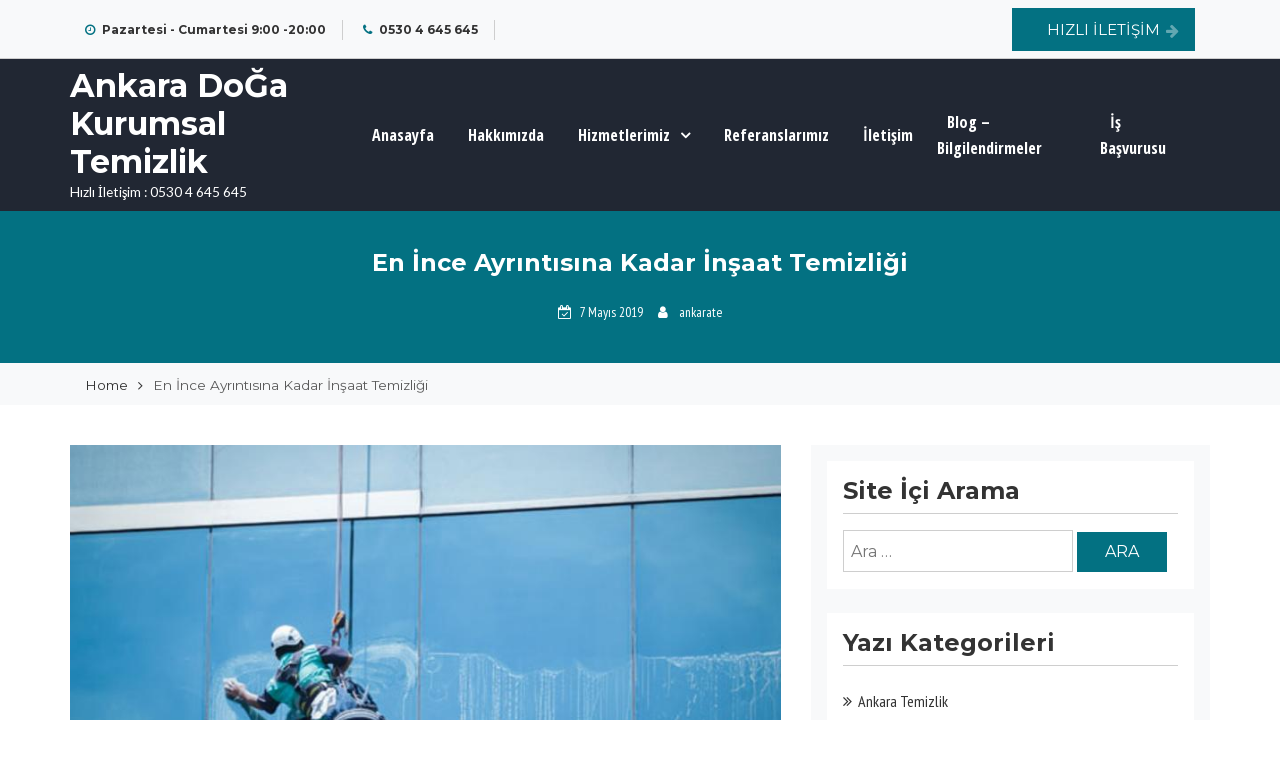

--- FILE ---
content_type: text/html; charset=UTF-8
request_url: https://www.ankaratemizliksirketleri.org/en-ince-ayrintisina-kadar-insaat-temizligi.aspx
body_size: 15765
content:
<!DOCTYPE html>
    <html dir="ltr" lang="tr" prefix="og: https://ogp.me/ns#">

<head>

	        <meta charset="UTF-8">
        <meta name='viewport' content='width=device-width, initial-scale=1.0, maximum-scale=1.0'/>
        <link rel="profile" href="https://gmpg.org/xfn/11">
                <link rel="pingback" href="https://www.ankaratemizliksirketleri.org/xmlrpc.php">
        
<title>En İnce Ayrıntısına Kadar İnşaat Temizliği - Ankara DoĞa Kurumsal Temizlik</title>
	<style>img:is([sizes="auto" i], [sizes^="auto," i]) { contain-intrinsic-size: 3000px 1500px }</style>
	
		<!-- All in One SEO 4.7.9.1 - aioseo.com -->
	<meta name="description" content="İnşaat Temizliği Detayları, Ayrıntıları ve Ücret Yelpazesi" />
	<meta name="robots" content="max-image-preview:large" />
	<meta name="author" content="ankarate"/>
	<link rel="canonical" href="https://www.ankaratemizliksirketleri.org/" />
	<meta name="generator" content="All in One SEO (AIOSEO) 4.7.9.1" />
		<meta property="og:locale" content="tr_TR" />
		<meta property="og:site_name" content="Ankara DoĞa Kurumsal Temizlik - Hızlı İletişim : 0530 4 645 645" />
		<meta property="og:type" content="article" />
		<meta property="og:title" content="En İnce Ayrıntısına Kadar İnşaat Temizliği - Ankara DoĞa Kurumsal Temizlik" />
		<meta property="og:description" content="İnşaat Temizliği Detayları, Ayrıntıları ve Ücret Yelpazesi" />
		<meta property="og:url" content="http://www.ankaratemizliksirketleri.org/" />
		<meta property="article:published_time" content="2019-05-07T08:11:05+00:00" />
		<meta property="article:modified_time" content="2019-06-15T23:51:26+00:00" />
		<meta name="twitter:card" content="summary" />
		<meta name="twitter:title" content="En İnce Ayrıntısına Kadar İnşaat Temizliği - Ankara DoĞa Kurumsal Temizlik" />
		<meta name="twitter:description" content="İnşaat Temizliği Detayları, Ayrıntıları ve Ücret Yelpazesi" />
		<script type="application/ld+json" class="aioseo-schema">
			{"@context":"https:\/\/schema.org","@graph":[{"@type":"BlogPosting","@id":"https:\/\/www.ankaratemizliksirketleri.org\/en-ince-ayrintisina-kadar-insaat-temizligi.aspx#blogposting","name":"En \u0130nce Ayr\u0131nt\u0131s\u0131na Kadar \u0130n\u015faat Temizli\u011fi - Ankara Do\u011ea Kurumsal Temizlik","headline":"En \u0130nce Ayr\u0131nt\u0131s\u0131na Kadar \u0130n\u015faat Temizli\u011fi","author":{"@id":"https:\/\/www.ankaratemizliksirketleri.org\/author\/ankarate#author"},"publisher":{"@id":"https:\/\/www.ankaratemizliksirketleri.org\/#organization"},"image":{"@type":"ImageObject","url":"https:\/\/www.ankaratemizliksirketleri.org\/wp-content\/uploads\/2019\/05\/ankara-insaat-temizligi.jpg","width":795,"height":475,"caption":"in\u015faat ve d\u0131\u015f cephe temizli\u011fi"},"datePublished":"2019-05-07T11:11:05+03:00","dateModified":"2019-06-16T02:51:26+03:00","inLanguage":"tr-TR","mainEntityOfPage":{"@id":"https:\/\/www.ankaratemizliksirketleri.org\/en-ince-ayrintisina-kadar-insaat-temizligi.aspx#webpage"},"isPartOf":{"@id":"https:\/\/www.ankaratemizliksirketleri.org\/en-ince-ayrintisina-kadar-insaat-temizligi.aspx#webpage"},"articleSection":"Genel, \u0130n\u015faat Sonras\u0131 Temizlik, \u0130n\u015faat Temizli\u011fi, fiyat, in\u015faat temizli\u011fi, temizlik, \u00fccretleri"},{"@type":"BreadcrumbList","@id":"https:\/\/www.ankaratemizliksirketleri.org\/en-ince-ayrintisina-kadar-insaat-temizligi.aspx#breadcrumblist","itemListElement":[{"@type":"ListItem","@id":"https:\/\/www.ankaratemizliksirketleri.org\/#listItem","position":1,"name":"Ev"}]},{"@type":"Organization","@id":"https:\/\/www.ankaratemizliksirketleri.org\/#organization","name":"Ankara Do\u011ea Kurumsal Temizlik","description":"H\u0131zl\u0131 \u0130leti\u015fim : 0530 4 645 645","url":"https:\/\/www.ankaratemizliksirketleri.org\/"},{"@type":"Person","@id":"https:\/\/www.ankaratemizliksirketleri.org\/author\/ankarate#author","url":"https:\/\/www.ankaratemizliksirketleri.org\/author\/ankarate","name":"ankarate","image":{"@type":"ImageObject","@id":"https:\/\/www.ankaratemizliksirketleri.org\/en-ince-ayrintisina-kadar-insaat-temizligi.aspx#authorImage","url":"https:\/\/secure.gravatar.com\/avatar\/591116daef2dfa2f491b54676c80b790?s=96&d=mm&r=g","width":96,"height":96,"caption":"ankarate"}},{"@type":"WebPage","@id":"https:\/\/www.ankaratemizliksirketleri.org\/en-ince-ayrintisina-kadar-insaat-temizligi.aspx#webpage","url":"https:\/\/www.ankaratemizliksirketleri.org\/en-ince-ayrintisina-kadar-insaat-temizligi.aspx","name":"En \u0130nce Ayr\u0131nt\u0131s\u0131na Kadar \u0130n\u015faat Temizli\u011fi - Ankara Do\u011ea Kurumsal Temizlik","description":"\u0130n\u015faat Temizli\u011fi Detaylar\u0131, Ayr\u0131nt\u0131lar\u0131 ve \u00dccret Yelpazesi","inLanguage":"tr-TR","isPartOf":{"@id":"https:\/\/www.ankaratemizliksirketleri.org\/#website"},"breadcrumb":{"@id":"https:\/\/www.ankaratemizliksirketleri.org\/en-ince-ayrintisina-kadar-insaat-temizligi.aspx#breadcrumblist"},"author":{"@id":"https:\/\/www.ankaratemizliksirketleri.org\/author\/ankarate#author"},"creator":{"@id":"https:\/\/www.ankaratemizliksirketleri.org\/author\/ankarate#author"},"image":{"@type":"ImageObject","url":"https:\/\/www.ankaratemizliksirketleri.org\/wp-content\/uploads\/2019\/05\/ankara-insaat-temizligi.jpg","@id":"https:\/\/www.ankaratemizliksirketleri.org\/en-ince-ayrintisina-kadar-insaat-temizligi.aspx\/#mainImage","width":795,"height":475,"caption":"in\u015faat ve d\u0131\u015f cephe temizli\u011fi"},"primaryImageOfPage":{"@id":"https:\/\/www.ankaratemizliksirketleri.org\/en-ince-ayrintisina-kadar-insaat-temizligi.aspx#mainImage"},"datePublished":"2019-05-07T11:11:05+03:00","dateModified":"2019-06-16T02:51:26+03:00"},{"@type":"WebSite","@id":"https:\/\/www.ankaratemizliksirketleri.org\/#website","url":"https:\/\/www.ankaratemizliksirketleri.org\/","name":"Ankara Do\u011ea Kurumsal Temizlik","description":"H\u0131zl\u0131 \u0130leti\u015fim : 0530 4 645 645","inLanguage":"tr-TR","publisher":{"@id":"https:\/\/www.ankaratemizliksirketleri.org\/#organization"}}]}
		</script>
		<!-- All in One SEO -->

<link rel='dns-prefetch' href='//fonts.googleapis.com' />
<link rel="alternate" type="application/rss+xml" title="Ankara DoĞa Kurumsal Temizlik &raquo; akışı" href="https://www.ankaratemizliksirketleri.org/feed" />
<link rel="alternate" type="application/rss+xml" title="Ankara DoĞa Kurumsal Temizlik &raquo; yorum akışı" href="https://www.ankaratemizliksirketleri.org/comments/feed" />
<link rel="alternate" type="application/rss+xml" title="Ankara DoĞa Kurumsal Temizlik &raquo; En İnce Ayrıntısına Kadar İnşaat Temizliği yorum akışı" href="https://www.ankaratemizliksirketleri.org/en-ince-ayrintisina-kadar-insaat-temizligi.aspx/feed" />
<script type="text/javascript">
/* <![CDATA[ */
window._wpemojiSettings = {"baseUrl":"https:\/\/s.w.org\/images\/core\/emoji\/15.0.3\/72x72\/","ext":".png","svgUrl":"https:\/\/s.w.org\/images\/core\/emoji\/15.0.3\/svg\/","svgExt":".svg","source":{"concatemoji":"https:\/\/www.ankaratemizliksirketleri.org\/wp-includes\/js\/wp-emoji-release.min.js?ver=6.7.4"}};
/*! This file is auto-generated */
!function(i,n){var o,s,e;function c(e){try{var t={supportTests:e,timestamp:(new Date).valueOf()};sessionStorage.setItem(o,JSON.stringify(t))}catch(e){}}function p(e,t,n){e.clearRect(0,0,e.canvas.width,e.canvas.height),e.fillText(t,0,0);var t=new Uint32Array(e.getImageData(0,0,e.canvas.width,e.canvas.height).data),r=(e.clearRect(0,0,e.canvas.width,e.canvas.height),e.fillText(n,0,0),new Uint32Array(e.getImageData(0,0,e.canvas.width,e.canvas.height).data));return t.every(function(e,t){return e===r[t]})}function u(e,t,n){switch(t){case"flag":return n(e,"\ud83c\udff3\ufe0f\u200d\u26a7\ufe0f","\ud83c\udff3\ufe0f\u200b\u26a7\ufe0f")?!1:!n(e,"\ud83c\uddfa\ud83c\uddf3","\ud83c\uddfa\u200b\ud83c\uddf3")&&!n(e,"\ud83c\udff4\udb40\udc67\udb40\udc62\udb40\udc65\udb40\udc6e\udb40\udc67\udb40\udc7f","\ud83c\udff4\u200b\udb40\udc67\u200b\udb40\udc62\u200b\udb40\udc65\u200b\udb40\udc6e\u200b\udb40\udc67\u200b\udb40\udc7f");case"emoji":return!n(e,"\ud83d\udc26\u200d\u2b1b","\ud83d\udc26\u200b\u2b1b")}return!1}function f(e,t,n){var r="undefined"!=typeof WorkerGlobalScope&&self instanceof WorkerGlobalScope?new OffscreenCanvas(300,150):i.createElement("canvas"),a=r.getContext("2d",{willReadFrequently:!0}),o=(a.textBaseline="top",a.font="600 32px Arial",{});return e.forEach(function(e){o[e]=t(a,e,n)}),o}function t(e){var t=i.createElement("script");t.src=e,t.defer=!0,i.head.appendChild(t)}"undefined"!=typeof Promise&&(o="wpEmojiSettingsSupports",s=["flag","emoji"],n.supports={everything:!0,everythingExceptFlag:!0},e=new Promise(function(e){i.addEventListener("DOMContentLoaded",e,{once:!0})}),new Promise(function(t){var n=function(){try{var e=JSON.parse(sessionStorage.getItem(o));if("object"==typeof e&&"number"==typeof e.timestamp&&(new Date).valueOf()<e.timestamp+604800&&"object"==typeof e.supportTests)return e.supportTests}catch(e){}return null}();if(!n){if("undefined"!=typeof Worker&&"undefined"!=typeof OffscreenCanvas&&"undefined"!=typeof URL&&URL.createObjectURL&&"undefined"!=typeof Blob)try{var e="postMessage("+f.toString()+"("+[JSON.stringify(s),u.toString(),p.toString()].join(",")+"));",r=new Blob([e],{type:"text/javascript"}),a=new Worker(URL.createObjectURL(r),{name:"wpTestEmojiSupports"});return void(a.onmessage=function(e){c(n=e.data),a.terminate(),t(n)})}catch(e){}c(n=f(s,u,p))}t(n)}).then(function(e){for(var t in e)n.supports[t]=e[t],n.supports.everything=n.supports.everything&&n.supports[t],"flag"!==t&&(n.supports.everythingExceptFlag=n.supports.everythingExceptFlag&&n.supports[t]);n.supports.everythingExceptFlag=n.supports.everythingExceptFlag&&!n.supports.flag,n.DOMReady=!1,n.readyCallback=function(){n.DOMReady=!0}}).then(function(){return e}).then(function(){var e;n.supports.everything||(n.readyCallback(),(e=n.source||{}).concatemoji?t(e.concatemoji):e.wpemoji&&e.twemoji&&(t(e.twemoji),t(e.wpemoji)))}))}((window,document),window._wpemojiSettings);
/* ]]> */
</script>
<style id='wp-emoji-styles-inline-css' type='text/css'>

	img.wp-smiley, img.emoji {
		display: inline !important;
		border: none !important;
		box-shadow: none !important;
		height: 1em !important;
		width: 1em !important;
		margin: 0 0.07em !important;
		vertical-align: -0.1em !important;
		background: none !important;
		padding: 0 !important;
	}
</style>
<link rel='stylesheet' id='wp-block-library-css' href='https://www.ankaratemizliksirketleri.org/wp-includes/css/dist/block-library/style.min.css?ver=6.7.4' type='text/css' media='all' />
<style id='wp-block-library-theme-inline-css' type='text/css'>
.wp-block-audio :where(figcaption){color:#555;font-size:13px;text-align:center}.is-dark-theme .wp-block-audio :where(figcaption){color:#ffffffa6}.wp-block-audio{margin:0 0 1em}.wp-block-code{border:1px solid #ccc;border-radius:4px;font-family:Menlo,Consolas,monaco,monospace;padding:.8em 1em}.wp-block-embed :where(figcaption){color:#555;font-size:13px;text-align:center}.is-dark-theme .wp-block-embed :where(figcaption){color:#ffffffa6}.wp-block-embed{margin:0 0 1em}.blocks-gallery-caption{color:#555;font-size:13px;text-align:center}.is-dark-theme .blocks-gallery-caption{color:#ffffffa6}:root :where(.wp-block-image figcaption){color:#555;font-size:13px;text-align:center}.is-dark-theme :root :where(.wp-block-image figcaption){color:#ffffffa6}.wp-block-image{margin:0 0 1em}.wp-block-pullquote{border-bottom:4px solid;border-top:4px solid;color:currentColor;margin-bottom:1.75em}.wp-block-pullquote cite,.wp-block-pullquote footer,.wp-block-pullquote__citation{color:currentColor;font-size:.8125em;font-style:normal;text-transform:uppercase}.wp-block-quote{border-left:.25em solid;margin:0 0 1.75em;padding-left:1em}.wp-block-quote cite,.wp-block-quote footer{color:currentColor;font-size:.8125em;font-style:normal;position:relative}.wp-block-quote:where(.has-text-align-right){border-left:none;border-right:.25em solid;padding-left:0;padding-right:1em}.wp-block-quote:where(.has-text-align-center){border:none;padding-left:0}.wp-block-quote.is-large,.wp-block-quote.is-style-large,.wp-block-quote:where(.is-style-plain){border:none}.wp-block-search .wp-block-search__label{font-weight:700}.wp-block-search__button{border:1px solid #ccc;padding:.375em .625em}:where(.wp-block-group.has-background){padding:1.25em 2.375em}.wp-block-separator.has-css-opacity{opacity:.4}.wp-block-separator{border:none;border-bottom:2px solid;margin-left:auto;margin-right:auto}.wp-block-separator.has-alpha-channel-opacity{opacity:1}.wp-block-separator:not(.is-style-wide):not(.is-style-dots){width:100px}.wp-block-separator.has-background:not(.is-style-dots){border-bottom:none;height:1px}.wp-block-separator.has-background:not(.is-style-wide):not(.is-style-dots){height:2px}.wp-block-table{margin:0 0 1em}.wp-block-table td,.wp-block-table th{word-break:normal}.wp-block-table :where(figcaption){color:#555;font-size:13px;text-align:center}.is-dark-theme .wp-block-table :where(figcaption){color:#ffffffa6}.wp-block-video :where(figcaption){color:#555;font-size:13px;text-align:center}.is-dark-theme .wp-block-video :where(figcaption){color:#ffffffa6}.wp-block-video{margin:0 0 1em}:root :where(.wp-block-template-part.has-background){margin-bottom:0;margin-top:0;padding:1.25em 2.375em}
</style>
<style id='classic-theme-styles-inline-css' type='text/css'>
/*! This file is auto-generated */
.wp-block-button__link{color:#fff;background-color:#32373c;border-radius:9999px;box-shadow:none;text-decoration:none;padding:calc(.667em + 2px) calc(1.333em + 2px);font-size:1.125em}.wp-block-file__button{background:#32373c;color:#fff;text-decoration:none}
</style>
<style id='global-styles-inline-css' type='text/css'>
:root{--wp--preset--aspect-ratio--square: 1;--wp--preset--aspect-ratio--4-3: 4/3;--wp--preset--aspect-ratio--3-4: 3/4;--wp--preset--aspect-ratio--3-2: 3/2;--wp--preset--aspect-ratio--2-3: 2/3;--wp--preset--aspect-ratio--16-9: 16/9;--wp--preset--aspect-ratio--9-16: 9/16;--wp--preset--color--black: #000000;--wp--preset--color--cyan-bluish-gray: #abb8c3;--wp--preset--color--white: #ffffff;--wp--preset--color--pale-pink: #f78da7;--wp--preset--color--vivid-red: #cf2e2e;--wp--preset--color--luminous-vivid-orange: #ff6900;--wp--preset--color--luminous-vivid-amber: #fcb900;--wp--preset--color--light-green-cyan: #7bdcb5;--wp--preset--color--vivid-green-cyan: #00d084;--wp--preset--color--pale-cyan-blue: #8ed1fc;--wp--preset--color--vivid-cyan-blue: #0693e3;--wp--preset--color--vivid-purple: #9b51e0;--wp--preset--gradient--vivid-cyan-blue-to-vivid-purple: linear-gradient(135deg,rgba(6,147,227,1) 0%,rgb(155,81,224) 100%);--wp--preset--gradient--light-green-cyan-to-vivid-green-cyan: linear-gradient(135deg,rgb(122,220,180) 0%,rgb(0,208,130) 100%);--wp--preset--gradient--luminous-vivid-amber-to-luminous-vivid-orange: linear-gradient(135deg,rgba(252,185,0,1) 0%,rgba(255,105,0,1) 100%);--wp--preset--gradient--luminous-vivid-orange-to-vivid-red: linear-gradient(135deg,rgba(255,105,0,1) 0%,rgb(207,46,46) 100%);--wp--preset--gradient--very-light-gray-to-cyan-bluish-gray: linear-gradient(135deg,rgb(238,238,238) 0%,rgb(169,184,195) 100%);--wp--preset--gradient--cool-to-warm-spectrum: linear-gradient(135deg,rgb(74,234,220) 0%,rgb(151,120,209) 20%,rgb(207,42,186) 40%,rgb(238,44,130) 60%,rgb(251,105,98) 80%,rgb(254,248,76) 100%);--wp--preset--gradient--blush-light-purple: linear-gradient(135deg,rgb(255,206,236) 0%,rgb(152,150,240) 100%);--wp--preset--gradient--blush-bordeaux: linear-gradient(135deg,rgb(254,205,165) 0%,rgb(254,45,45) 50%,rgb(107,0,62) 100%);--wp--preset--gradient--luminous-dusk: linear-gradient(135deg,rgb(255,203,112) 0%,rgb(199,81,192) 50%,rgb(65,88,208) 100%);--wp--preset--gradient--pale-ocean: linear-gradient(135deg,rgb(255,245,203) 0%,rgb(182,227,212) 50%,rgb(51,167,181) 100%);--wp--preset--gradient--electric-grass: linear-gradient(135deg,rgb(202,248,128) 0%,rgb(113,206,126) 100%);--wp--preset--gradient--midnight: linear-gradient(135deg,rgb(2,3,129) 0%,rgb(40,116,252) 100%);--wp--preset--font-size--small: 13px;--wp--preset--font-size--medium: 20px;--wp--preset--font-size--large: 36px;--wp--preset--font-size--x-large: 42px;--wp--preset--spacing--20: 0.44rem;--wp--preset--spacing--30: 0.67rem;--wp--preset--spacing--40: 1rem;--wp--preset--spacing--50: 1.5rem;--wp--preset--spacing--60: 2.25rem;--wp--preset--spacing--70: 3.38rem;--wp--preset--spacing--80: 5.06rem;--wp--preset--shadow--natural: 6px 6px 9px rgba(0, 0, 0, 0.2);--wp--preset--shadow--deep: 12px 12px 50px rgba(0, 0, 0, 0.4);--wp--preset--shadow--sharp: 6px 6px 0px rgba(0, 0, 0, 0.2);--wp--preset--shadow--outlined: 6px 6px 0px -3px rgba(255, 255, 255, 1), 6px 6px rgba(0, 0, 0, 1);--wp--preset--shadow--crisp: 6px 6px 0px rgba(0, 0, 0, 1);}:where(.is-layout-flex){gap: 0.5em;}:where(.is-layout-grid){gap: 0.5em;}body .is-layout-flex{display: flex;}.is-layout-flex{flex-wrap: wrap;align-items: center;}.is-layout-flex > :is(*, div){margin: 0;}body .is-layout-grid{display: grid;}.is-layout-grid > :is(*, div){margin: 0;}:where(.wp-block-columns.is-layout-flex){gap: 2em;}:where(.wp-block-columns.is-layout-grid){gap: 2em;}:where(.wp-block-post-template.is-layout-flex){gap: 1.25em;}:where(.wp-block-post-template.is-layout-grid){gap: 1.25em;}.has-black-color{color: var(--wp--preset--color--black) !important;}.has-cyan-bluish-gray-color{color: var(--wp--preset--color--cyan-bluish-gray) !important;}.has-white-color{color: var(--wp--preset--color--white) !important;}.has-pale-pink-color{color: var(--wp--preset--color--pale-pink) !important;}.has-vivid-red-color{color: var(--wp--preset--color--vivid-red) !important;}.has-luminous-vivid-orange-color{color: var(--wp--preset--color--luminous-vivid-orange) !important;}.has-luminous-vivid-amber-color{color: var(--wp--preset--color--luminous-vivid-amber) !important;}.has-light-green-cyan-color{color: var(--wp--preset--color--light-green-cyan) !important;}.has-vivid-green-cyan-color{color: var(--wp--preset--color--vivid-green-cyan) !important;}.has-pale-cyan-blue-color{color: var(--wp--preset--color--pale-cyan-blue) !important;}.has-vivid-cyan-blue-color{color: var(--wp--preset--color--vivid-cyan-blue) !important;}.has-vivid-purple-color{color: var(--wp--preset--color--vivid-purple) !important;}.has-black-background-color{background-color: var(--wp--preset--color--black) !important;}.has-cyan-bluish-gray-background-color{background-color: var(--wp--preset--color--cyan-bluish-gray) !important;}.has-white-background-color{background-color: var(--wp--preset--color--white) !important;}.has-pale-pink-background-color{background-color: var(--wp--preset--color--pale-pink) !important;}.has-vivid-red-background-color{background-color: var(--wp--preset--color--vivid-red) !important;}.has-luminous-vivid-orange-background-color{background-color: var(--wp--preset--color--luminous-vivid-orange) !important;}.has-luminous-vivid-amber-background-color{background-color: var(--wp--preset--color--luminous-vivid-amber) !important;}.has-light-green-cyan-background-color{background-color: var(--wp--preset--color--light-green-cyan) !important;}.has-vivid-green-cyan-background-color{background-color: var(--wp--preset--color--vivid-green-cyan) !important;}.has-pale-cyan-blue-background-color{background-color: var(--wp--preset--color--pale-cyan-blue) !important;}.has-vivid-cyan-blue-background-color{background-color: var(--wp--preset--color--vivid-cyan-blue) !important;}.has-vivid-purple-background-color{background-color: var(--wp--preset--color--vivid-purple) !important;}.has-black-border-color{border-color: var(--wp--preset--color--black) !important;}.has-cyan-bluish-gray-border-color{border-color: var(--wp--preset--color--cyan-bluish-gray) !important;}.has-white-border-color{border-color: var(--wp--preset--color--white) !important;}.has-pale-pink-border-color{border-color: var(--wp--preset--color--pale-pink) !important;}.has-vivid-red-border-color{border-color: var(--wp--preset--color--vivid-red) !important;}.has-luminous-vivid-orange-border-color{border-color: var(--wp--preset--color--luminous-vivid-orange) !important;}.has-luminous-vivid-amber-border-color{border-color: var(--wp--preset--color--luminous-vivid-amber) !important;}.has-light-green-cyan-border-color{border-color: var(--wp--preset--color--light-green-cyan) !important;}.has-vivid-green-cyan-border-color{border-color: var(--wp--preset--color--vivid-green-cyan) !important;}.has-pale-cyan-blue-border-color{border-color: var(--wp--preset--color--pale-cyan-blue) !important;}.has-vivid-cyan-blue-border-color{border-color: var(--wp--preset--color--vivid-cyan-blue) !important;}.has-vivid-purple-border-color{border-color: var(--wp--preset--color--vivid-purple) !important;}.has-vivid-cyan-blue-to-vivid-purple-gradient-background{background: var(--wp--preset--gradient--vivid-cyan-blue-to-vivid-purple) !important;}.has-light-green-cyan-to-vivid-green-cyan-gradient-background{background: var(--wp--preset--gradient--light-green-cyan-to-vivid-green-cyan) !important;}.has-luminous-vivid-amber-to-luminous-vivid-orange-gradient-background{background: var(--wp--preset--gradient--luminous-vivid-amber-to-luminous-vivid-orange) !important;}.has-luminous-vivid-orange-to-vivid-red-gradient-background{background: var(--wp--preset--gradient--luminous-vivid-orange-to-vivid-red) !important;}.has-very-light-gray-to-cyan-bluish-gray-gradient-background{background: var(--wp--preset--gradient--very-light-gray-to-cyan-bluish-gray) !important;}.has-cool-to-warm-spectrum-gradient-background{background: var(--wp--preset--gradient--cool-to-warm-spectrum) !important;}.has-blush-light-purple-gradient-background{background: var(--wp--preset--gradient--blush-light-purple) !important;}.has-blush-bordeaux-gradient-background{background: var(--wp--preset--gradient--blush-bordeaux) !important;}.has-luminous-dusk-gradient-background{background: var(--wp--preset--gradient--luminous-dusk) !important;}.has-pale-ocean-gradient-background{background: var(--wp--preset--gradient--pale-ocean) !important;}.has-electric-grass-gradient-background{background: var(--wp--preset--gradient--electric-grass) !important;}.has-midnight-gradient-background{background: var(--wp--preset--gradient--midnight) !important;}.has-small-font-size{font-size: var(--wp--preset--font-size--small) !important;}.has-medium-font-size{font-size: var(--wp--preset--font-size--medium) !important;}.has-large-font-size{font-size: var(--wp--preset--font-size--large) !important;}.has-x-large-font-size{font-size: var(--wp--preset--font-size--x-large) !important;}
:where(.wp-block-post-template.is-layout-flex){gap: 1.25em;}:where(.wp-block-post-template.is-layout-grid){gap: 1.25em;}
:where(.wp-block-columns.is-layout-flex){gap: 2em;}:where(.wp-block-columns.is-layout-grid){gap: 2em;}
:root :where(.wp-block-pullquote){font-size: 1.5em;line-height: 1.6;}
</style>
<link rel='stylesheet' id='contact-form-7-css' href='https://www.ankaratemizliksirketleri.org/wp-content/plugins/contact-form-7/includes/css/styles.css?ver=6.0.3' type='text/css' media='all' />
<link rel='stylesheet' id='bizcare-google-fonts-css' href='https://fonts.googleapis.com/css?family=Lato%3A400%2C300%2C400italic%2C900%2C700%7CMontserrat%3A400%2C700%7COpen+Sans+Condensed%3A300%2C300italic%2C700%7CPT+Sans+Narrow%3A400%2C700&#038;ver=6.7.4' type='text/css' media='all' />
<link rel='stylesheet' id='bizcare-style-css' href='https://www.ankaratemizliksirketleri.org/wp-content/themes/bizcare/style.css?ver=6.7.4' type='text/css' media='all' />
<style id='bizcare-style-inline-css' type='text/css'>
        .site-title,
        .site-title a,
        .site-description,
        .site-description a {
            font-family: 'Lato';
        }
                 
        h1,
        h2,
        h3,
        h4,
        h5,
        h6,
        h1 a, h2 a , h3 a, h4 a, h5 a, h6 a 
        .bt-btn-group a,
        button,
        a.btn,
        .button,
        input,
        .theme-btn,
        .bt-btn-primary,            
        .bt-top-bar-opening-hours,
        .bt-top-bar-opening-hours li,
        .bt-top-bar-opening-hours li a,
        .read-more-text a,
        .bt-small-btn,
        a.added_to_cart.wc-forward {
            font-family: 'Montserrat'!important;
        }
        body {
            font-family: 'PT Sans Narrow'!important;
        }
        .bt-main-menu a {
            font-family: 'Open Sans Condensed'!important;
        }

                    .header-light .site-logo a,
            .header-light .site-logo p {
              color: #037182;
            }
                    .bt-top-bar
            {
                background-color: #f8f9fa;
            }

                   .bg-primary, .bt-bg-primary, .bt-has-overlay-primary:after, .bt-arrow-btn, .bt-btn-bg-transparent:hover, .read-more-text a:hover, .search-submit, .search-submit:hover, #submit, #submit:hover, .bt-main-menu > ul > li:not(.has-mega-menu) > ul.sub-menu:not(.mega-menu) li:hover, .bt-prev-arrow, .bt-next-arrow, .ribbon span, .skillbar-final, .loader-inner, .scroll-top, .nav-previous a, .nav-next a, .bt-service-box:hover .fa, .fa.rounded-icon, .service-style-v2 .bt-service-box:hover .fa, .bt-feature-icon:hover, .wpcf7-submit,
           .no-inner-img,
           a.add_to_cart_button.ajax_add_to_cart,
           a.added_to_cart.wc-forward,
           button.single_add_to_cart_button.button,
           .woocommerce span.onsale,
           button.button,
           .woocommerce a.button.alt,
           li.slick-active button
            {
                background-color: #037182 !important;
            }

            .bt-color-primary, .bt-btn-bg-transparent, .read-more-text a, .bt-btn-bg-transparent:after, .read-more-text a:after, .bt-top-social-link li a, .site-logo h1 a:hover, .bt-main-menu ul ul.sub-menu li a:hover, .search-icon a:hover, .entry-title a:hover, .slick-dots li.slick-active button, .bt-link-text:hover, .entry-meta a:hover, ul.trail-items li a:hover, .loader, .bt-about-section .about-right .about-box-small h4 a:hover, .bt-feature-icon .fa, .contact-section .contact-icon, aside#secondary ul li:hover a, aside#secondary ul li:hover:before, .evt-masonry .entry-content h2 a:hover, .home.blog #main .entry-content h2 a:hover,
            h2.woocommerce-loop-product__title:hover,
            span.price span,
            .woocommerce div.product p.price, .woocommerce div.product span.price,
            a.shipping-calculator-button
            {
                color: #037182 !important;
            }
            .bt-btn-bg-transparent, .read-more-text a, .slick-dots li button, .ribbon span:after, .ribbon span:before, .loader,
            .bt-btn-transparent
            {
                border-color: #037182 !important;
            }
                    .bt-bg-secondary,
            .bt-btn-primary:hover,
            .bt-prev-arrow:hover, 
            .bt-next-arrow:hover,
            .bt-about-section .about-right .about-box-small:hover .fa{
                background-color: #037182 !important;
            }

                    .footer-bottom
            {
                background-color: #1F1F1F !important;
            }
            
</style>
<link rel='stylesheet' id='bootstrap-css' href='https://www.ankaratemizliksirketleri.org/wp-content/themes/bizcare/assets/src/css/bootstrap.css?ver=6.7.4' type='text/css' media='all' />
<link rel='stylesheet' id='font-awesome-css' href='https://www.ankaratemizliksirketleri.org/wp-content/themes/bizcare/assets/src/css/font-awesome/css/font-awesome.css?ver=6.7.4' type='text/css' media='all' />
<link rel='stylesheet' id='slick-css' href='https://www.ankaratemizliksirketleri.org/wp-content/themes/bizcare/assets/src/css/slick.css?ver=6.7.4' type='text/css' media='all' />
<link rel='stylesheet' id='animate-css-css' href='https://www.ankaratemizliksirketleri.org/wp-content/themes/bizcare/assets/src/css/animate.css?ver=6.7.4' type='text/css' media='all' />
<link rel='stylesheet' id='mobileMenu-css' href='https://www.ankaratemizliksirketleri.org/wp-content/themes/bizcare/assets/src/css/evtMenu.css?ver=6.7.4' type='text/css' media='all' />
<link rel='stylesheet' id='mainStyle-css' href='https://www.ankaratemizliksirketleri.org/wp-content/themes/bizcare/assets/src/css/main.css?ver=6.7.4' type='text/css' media='all' />
<script type="text/javascript" src="https://www.ankaratemizliksirketleri.org/wp-includes/js/jquery/jquery.min.js?ver=3.7.1" id="jquery-core-js"></script>
<script type="text/javascript" src="https://www.ankaratemizliksirketleri.org/wp-includes/js/jquery/jquery-migrate.min.js?ver=3.4.1" id="jquery-migrate-js"></script>
<script type="text/javascript" src="https://www.ankaratemizliksirketleri.org/wp-content/themes/bizcare/assets/src/js/bootstrap.js?ver=1" id="jquery-bootstrap-js"></script>
<script type="text/javascript" src="https://www.ankaratemizliksirketleri.org/wp-content/themes/bizcare/assets/src/js/slick.js?ver=1" id="jquery-slick-js"></script>
<script type="text/javascript" src="https://www.ankaratemizliksirketleri.org/wp-content/themes/bizcare/assets/src/js/wow.js?ver=1" id="wow-js"></script>
<script type="text/javascript" src="https://www.ankaratemizliksirketleri.org/wp-content/themes/bizcare/assets/src/js/evtMobileMenu.js?ver=1" id="bizcare-mobile-menu-js"></script>
<script type="text/javascript" src="https://www.ankaratemizliksirketleri.org/wp-content/themes/bizcare/assets/src/js/jquery.sticky.js?ver=1" id="jquery-sticky-js"></script>
<script type="text/javascript" id="bizcare-main-js-extra">
/* <![CDATA[ */
var customzier_values = {"bizcare-enbale-top-bar-header":"1","bizcare-top-bar-phone":"0530 4 645 645","bizcare-top-bar-time":"Pazartesi - Cumartesi 9:00 -20:00","bizcare-top-header-bar-button":"H\u0131zl\u0131 \u0130leti\u015fim","bizcare-top-header-bar-button-url":"\/iletisim","bizcare-top-bar-social-menu":"","bizcare-enable-search-button":"","bizcare-header-background-enable":"","bizcare-site-identity-color":"#037182","bizcare-top-header-background-bar-color":"#f8f9fa","bizcare-primary-color":"#037182","bizcare-secondary-color":"#037182","bizcare-footer-background-color":"#1F1F1F","bizcare-font-family-site-identity":"Lato:400,300,400italic,900,700","bizcare-font-family-menu":"Open+Sans+Condensed:300,300italic,700","bizcare-primary-font-family":"Montserrat:400,700","bizcare-secondary-font-family":"PT+Sans+Narrow:400,700","bizcare-enbale-slider":"1","bizcare-excerpt-length":"30","bizcare-select-post-form":"form-post","bizcare-select-from-cat":"1","bizcare-select-from-page":"0","bizcare-slider-enable-blog":"0","bizcare-slider-button-text":"Bizi Tan\u0131y\u0131n","bizcare-slider-button-text2":"Hizmetlerimiz","bizcare-slider-button-text2-url":"\/ev-temizligi","bizcare-slider-enable-arrow":"","bizcare-slider-enable-pager":"","bizcare-feature-enable":"1","bizcare-feature-section-title":"H\u0130ZMETLER\u0130M\u0130Z","bizcare-feature-section-sub-title":"Temizlik Alan\u0131ndaki Hizmetlerimizden Baz\u0131lar\u0131","bizcare-feature-excerpt-length":"25","bizcare-feature-select-form":"form-post","bizcare-feature-from-category":"33","bizcare-feature-from-page":"0","bizcare-feature-page-icon":"fa-apple","bizcare-feature-button-text":"daha fazlas\u0131n\u0131 g\u00f6r","bizcare-feature-button-url":"\/blog-bilgilendirmeler","bizcare-enable-about-us":"1","bizcare-about-us-title":"B\u0130Z\u0130 TANIYIN","bizcare-excerpt-length-left":"25","bizcare-excerpt-length-right":"15","bizcare-about-us-select-page":"9","bizcare-about-us-button-text":"Detaylar","bizcare-abouts-us-right-page":"0","bizcare-about-us-page-icon":"fa-apple","bizcare-testimonila-enable":"1","bizcare-testimonial-section-title":"Sizden Gelenler","bizcare-testimonial-excerpt-length":"25","bizcare-testimonial-select-form":"form-post","bizcare-testimonial-from-category":"1","bizcare-testimonial-select-for-page":"0","bizcare-testimonial-designation":"CEO","bizcare-testimonial-background-image":"","bizcare-blog-section-enable":"1","bizcare-blog-section-title-text":"Blog","bizcare-blog-excerpt-length":"30","bizcare-blog-select-category":"1","bizcare-blog-button-text":"Tamam\u0131n\u0131 Oku","bizcare-enable-subscribe-us":"1","bizcare-subscribe-us-title":"","bizcare-subscribe-us-sub-title":"","bizcare-subscribe-us-shortcode":"","bizcare-contact-section-enable":"1","bizcare-contact-address-logo":"fa-map","bizcare-contact-address-title":"Konur Sokak","bizcare-contact-address-sub-text":"K\u0131z\u0131lay-Ankara","bizcare-contact-phone-logo":"fa-phone","bizcare-contact-phone-title":"+(90) 530 4 645 645","bizcare-contact-phone-sub-text":"7\/24","bizcare-contact-email-logo":"fa-envelope ","bizcare-contact-email-title":"info@ankaratemizliksirketleri.org","bizcare-contact-email-sub-text":"e-mail","bizcare-enable-static-page":"1","bizcare-default-layout":"right-sidebar","bizcare-single-post-image-align":"full","bizcare-archive-image-align":"full","bizcare-archive-layout":"thumbnail-and-excerpt","bizcare-number-of-words":"40","bizcare-conatiner-width-layout":"1140","bizcare-enable-back-to-top":"1","bizcare-enable-breadcrumb":"1","bizcare-copyright-text":"Copyright \u00a9 2015 Ankara Do\u011fa Temizlik <div><a href=\\\"https:\/\/www.ankaraboyabadana.org\\\" title=\\\"ankara daire boya\\\">boya usta fiyatlar<\/a><\/div>","bizcare-enable-scroll-to-top":"1","bizcare-page-id_1":"9","feature-page-ids_1":"49","feature-page-ids_2":"46","feature-page-ids_3":"36","feature-page-ids_4":"42","feature-icons-ids_1":"fa-map-o","feature-icons-ids_2":"fa-object-ungroup","feature-icons-ids_3":"fa-home","feature-icons-ids_4":"fa-building","abouts-us-page-right-ids_1":"27","abouts-us-page-right-ids_2":"33","abouts-us-page-right-ids_3":"75","about-us-right-icons-ids_1":"fa-random","about-us-right-icons-ids_2":"fa-phone","about-us-right-icons-ids_3":"fa-briefcase","testimonial-designation-ids_1":"","testimonial-page-ids_1":"62","testimonial-designation-ids_2":"","testimonial-page-ids_2":"66"};
/* ]]> */
</script>
<script type="text/javascript" src="https://www.ankaratemizliksirketleri.org/wp-content/themes/bizcare/assets/src/js/main.js?ver=1" id="bizcare-main-js"></script>
<link rel="https://api.w.org/" href="https://www.ankaratemizliksirketleri.org/wp-json/" /><link rel="alternate" title="JSON" type="application/json" href="https://www.ankaratemizliksirketleri.org/wp-json/wp/v2/posts/212" /><link rel="EditURI" type="application/rsd+xml" title="RSD" href="https://www.ankaratemizliksirketleri.org/xmlrpc.php?rsd" />
<meta name="generator" content="WordPress 6.7.4" />
<link rel='shortlink' href='https://www.ankaratemizliksirketleri.org/?p=212' />
<link rel="alternate" title="oEmbed (JSON)" type="application/json+oembed" href="https://www.ankaratemizliksirketleri.org/wp-json/oembed/1.0/embed?url=https%3A%2F%2Fwww.ankaratemizliksirketleri.org%2Fen-ince-ayrintisina-kadar-insaat-temizligi.aspx" />
<link rel="alternate" title="oEmbed (XML)" type="text/xml+oembed" href="https://www.ankaratemizliksirketleri.org/wp-json/oembed/1.0/embed?url=https%3A%2F%2Fwww.ankaratemizliksirketleri.org%2Fen-ince-ayrintisina-kadar-insaat-temizligi.aspx&#038;format=xml" />
<script type="application/ld+json">
{
"@context": "http://schema.org",
"@type": "LocalBusiness",
"name": "Ankara Doğa Kurumsal Temizlik Şirketi",
"address": {
"@type": "PostalAddress",
"streetAddress": "şehit adem yavuz sokak 15/20 kızılay",
"addressLocality": "Ankara",
"addressRegion": "Çankaya",
"postalCode": "06420"
},
"image": "http://www.ankaratemizliksirketleri.org/wp-content/uploads/2019/05/ankara-temizlik-firmalari.jpg",
"telePhone": "+905304645645",
"url": "http://www.ankaratemizliksirketleri.org"
}
</script>
<link rel="icon" href="https://www.ankaratemizliksirketleri.org/wp-content/uploads/2019/06/temizlik-icon-150x150.png" sizes="32x32" />
<link rel="icon" href="https://www.ankaratemizliksirketleri.org/wp-content/uploads/2019/06/temizlik-icon-200x200.png" sizes="192x192" />
<link rel="apple-touch-icon" href="https://www.ankaratemizliksirketleri.org/wp-content/uploads/2019/06/temizlik-icon-200x200.png" />
<meta name="msapplication-TileImage" content="https://www.ankaratemizliksirketleri.org/wp-content/uploads/2019/06/temizlik-icon.png" />
</head>

<body class="post-template-default single single-post postid-212 single-format-standard wp-embed-responsive evt-right-sidebar has-preloader header-dark">

    <div id="page" class="site clearfix">
    <a class="skip-link screen-reader-text" href="#content">Skip to content</a>
        <!-- preloader -->
        <div id="overlayer"></div>
        <span class="loader">
          <span class="loader-inner"></span>
        </span>

        <header id="masthead" class="site-header img-cover">
        <div class="evt-header-wrap">
            <!-- top header  -->
            
                            <section class="bt-top-bar py-3">
                    <div class="container">
                        <div class="row">
                                                            <div class="l-0 d-none d-md-block col-md-5">
                                    <ul class="bt-top-bar-opening-hours p-0 m-0 bt-ls-none">
                                                                                    <li class="d-inline-block fs-7"><span class="pr-1"><i class="fa fa-clock-o bt-color-primary"></i> </span>Pazartesi - Cumartesi 9:00 -20:00</li>
                                                                                                                            <li class="d-inline-block fs-7"><span class="pr-1"><i class="fa fa-phone bt-color-primary"></i> </span>0530 4 645 645</li>
                                                                            </ul>
                                </div>
                                                        <div class="col-4 col-md-4 pr-0 bt-social-nav">
                                <ul class="bt-top-social-link p-0 m-0 bt-ls-none">
                                                                    </ul>
                            </div>
                                                            <div class="col-8 col-md-3 text-right">
                                    <a href="/iletisim" class="bt-appointment-btn bt-small-btn bt-btn-primary bt-bg-primary fs-8">Hızlı İletişim</a>
                                </div>
                                                    </div>
                    </div><!-- container -->
                </section>
                <!-- top bar section end -->
                        <section class="bt-nav-bar-section">
                <div class="container">
                    <div class="row">
                        <div class="col-8 col-md-3 site-logo py-2 pl-md-0">
                            <div class="bt-logo">
                                                                    <h1 class="site-title">
                                        <a href="https://www.ankaratemizliksirketleri.org/" rel="home">
                                            Ankara DoĞa Kurumsal Temizlik                                        </a>
                                    </h1>
                                                                        <p class="site-description">Hızlı İletişim : 0530 4 645 645</p>
                                                            </div>
                        </div>
                        <div class="col-4 col-md-9 pl-0 pr-0 pr-md-3">
                            <button class="menu-toggler d-block d-md-none" id="menu-icon">
                                <span></span>
                                <span></span>
                                <span></span>
                                <span></span>
                            </button>
                            <nav class="bt-main-menu d-none d-md-block float-right">
                                <ul id="primary-menu" class="d-md-inline-flex"><li id="menu-item-32" class="menu-item menu-item-type-custom menu-item-object-custom menu-item-home menu-item-32"><a href="https://www.ankaratemizliksirketleri.org">Anasayfa</a></li>
<li id="menu-item-31" class="menu-item menu-item-type-post_type menu-item-object-page menu-item-31"><a href="https://www.ankaratemizliksirketleri.org/hakkimizda">Hakkımızda</a></li>
<li id="menu-item-137" class="menu-item menu-item-type-custom menu-item-object-custom menu-item-home menu-item-has-children menu-item-137"><a href="https://www.ankaratemizliksirketleri.org/#">Hizmetlerimiz</a>
<ul class="sub-menu">
	<li id="menu-item-82" class="menu-item menu-item-type-post_type menu-item-object-page menu-item-82"><a href="https://www.ankaratemizliksirketleri.org/ev-temizligi">Ev Temizliği</a></li>
	<li id="menu-item-81" class="menu-item menu-item-type-post_type menu-item-object-page menu-item-81"><a href="https://www.ankaratemizliksirketleri.org/ofis-temizligi">Ofis Temizliği</a></li>
	<li id="menu-item-80" class="menu-item menu-item-type-post_type menu-item-object-page menu-item-80"><a href="https://www.ankaratemizliksirketleri.org/insaat-sonrasi-temizlik">İnşaat Sonrası Temizlik</a></li>
	<li id="menu-item-99" class="menu-item menu-item-type-post_type menu-item-object-page menu-item-99"><a href="https://www.ankaratemizliksirketleri.org/gundelikci-temini">Gündelikçi Temini</a></li>
	<li id="menu-item-79" class="menu-item menu-item-type-post_type menu-item-object-page menu-item-79"><a href="https://www.ankaratemizliksirketleri.org/dis-cephe-temizligi">Dış Cephe Temizliği</a></li>
	<li id="menu-item-78" class="menu-item menu-item-type-post_type menu-item-object-page menu-item-78"><a href="https://www.ankaratemizliksirketleri.org/cam-temizligi">Cam Temizliği</a></li>
</ul>
</li>
<li id="menu-item-29" class="menu-item menu-item-type-post_type menu-item-object-page menu-item-29"><a href="https://www.ankaratemizliksirketleri.org/referanslarimiz">Referanslarımız</a></li>
<li id="menu-item-35" class="menu-item menu-item-type-post_type menu-item-object-page menu-item-35"><a href="https://www.ankaratemizliksirketleri.org/iletisim">İletişim</a></li>
<li id="menu-item-55" class="menu-item menu-item-type-post_type menu-item-object-page current_page_parent menu-item-55"><a href="https://www.ankaratemizliksirketleri.org/blog-bilgilendirmeler">Blog – Bilgilendirmeler</a></li>
<li id="menu-item-77" class="menu-item menu-item-type-post_type menu-item-object-page menu-item-77"><a href="https://www.ankaratemizliksirketleri.org/is-basvurusu">İş Başvurusu</a></li>
</ul> 
                                            
                            </nav>
                        </div> 
                                             
                    </div>
                </div><!-- container -->        
            </section>
        <!-- nav bar section end -->
        </div>
    </header><!-- #masthead --> 


<div id="content" class="site-content">

		<div class="wrapper page-inner-title no-inner-img" >
		
			<div class="overlay-for-img">
            	<div class = "thumb-overlay">
					<div class="container inner-heade-content">
					    <div class="row">
					        <div class="col-md-12 col-sm-12 col-xs-12">
								<header class="entry-header">
																		<h2 class="entry-title">En İnce Ayrıntısına Kadar İnşaat Temizliği</h2>																			<header class="entry-header">
											<div class="entry-meta entry-inner">
												<span class="posted-on"><a href="https://www.ankaratemizliksirketleri.org/2019/05/07" rel="bookmark"><time class="entry-date published" datetime="2019-05-07T11:11:05+03:00">7 Mayıs 2019</time><time class="updated" datetime="2019-06-16T02:51:26+03:00">16 Haziran 2019</time></a></span><span class="byline">  <span class="author vcard"><a class="url fn n" href="https://www.ankaratemizliksirketleri.org/author/ankarate">ankarate</a></span></span>											</div><!-- .entry-meta -->
										</header><!-- .entry-header -->
																	</header><!-- .entry-header -->
					        </div>
					    </div>
					</div>
				</div>
			</div>
		</div>
		<div id="breadcrumb" class="wrapper wrap-breadcrumb bg-light py-2"><div class="container"><div role="navigation" aria-label="Breadcrumbs" class="breadcrumb-trail breadcrumbs"><ul class="trail-items"><li class="trail-item trail-begin"><a href="https://www.ankaratemizliksirketleri.org" rel="home"><span>Home</span></a></li><li class="trail-item trail-end"><span>En İnce Ayrıntısına Kadar İnşaat Temizliği</span></li></ul></div></div><!-- .container --></div><!-- #breadcrumb -->

<div class="container">
	<div class="row">
		<div id="primary" class="content-area">
			<main id="main" class="site-main" role="main">

				<div class="entry-content">
		<div class='image-full'><img width="795" height="475" src="https://www.ankaratemizliksirketleri.org/wp-content/uploads/2019/05/ankara-insaat-temizligi.jpg" class="attachment-full size-full wp-post-image" alt="" decoding="async" fetchpriority="high" srcset="https://www.ankaratemizliksirketleri.org/wp-content/uploads/2019/05/ankara-insaat-temizligi.jpg 795w, https://www.ankaratemizliksirketleri.org/wp-content/uploads/2019/05/ankara-insaat-temizligi-300x179.jpg 300w, https://www.ankaratemizliksirketleri.org/wp-content/uploads/2019/05/ankara-insaat-temizligi-768x459.jpg 768w" sizes="(max-width: 795px) 100vw, 795px" /></div>
		
<p>İnşaatı yeni bitmiş dairelerin temizlenmesi, profesyonel hizmet isteyen bir işlemdir. Firmamız yeterli donanım ve bilgiye sahip olduğundan inşaat temizliği hizmetini en ince ayrıntısına kadar gerçekleştirmektedir. Sabahın erken saatlerinde başlayan temizlik işlemi, genel olarak bir günde tamamlanmaktadır. Modern teknoloji kullanılarak, teknik detay isteyen temizlik işlemleri halledilmektedir. Müşteri memnuniyetine önem veren firmamız, güler yüzlü personelleri ile hizmet vermektedir.</p>



<p>İnşaat temizliği sırasında kullanılan temizlik malzemeleri birinci sınıf kaliteden olmakla birlikte insan sağlığına herhangi bir zarar teşkil etmemektedir. Pırıl pırıl temizlenen inşaat sonrasındaki daire, müşteriye temiz bir şekilde teslim edilmektedir. Firmamız güvenilir bir temizlik şirketi olarak nam saldığından, inşaat temizliği düşünen insanlara güven vermektedir.</p>



<p><strong>İnşaat Temizliği Fiyatları</strong></p>



<p>Profesyonel personellerimiz, ankara temizlik konusunda işinin ehli insanlardır. İnşaat sonrasında kalan tüm lekeler çıkarılmakta ve kazınmaktadır. 7 gün 24 saat firmamıza ulaşabilen müşteriler, istedikleri zaman inşaat temizliği hizmetinden faydalanabilmektedir. Oldukça popüler olan firmamız, profesyonel ve kaliteli bir hizmet anlayışı yürütmektedir. İnşaat temizliği sorunsuz bir şekilde gerçekleşmekte ve inşaat temizliğinde nitelikli personellerimiz kullanılmaktadır.</p>



<p>Müşterilerimizin bütçelerini sarsmayan cazip fiyatlar belirlenmekte ve bu fiyatlar müşterilerimize sunulmaktadır. Son derece geniş ve modern ekipmanlar kullanılmakla birlikte müşteri memnuniyetine önem verilmektedir. Kusursuz hizmet anlayışımızdan birçok müşterimiz memnun kalmakta ve olumlu anlamda dönüşler yapmaktadır. Yıllardır tanınan firmamız, inşaat temizliği konusunda piyasa şartları göz önüne alındığında uygun fiyatlar sunmaktadır.</p>



<p><strong>İnşaat Temizliğinde Kullanılan Ekipmanlar</strong></p>



<p>İnşaat temizliği için gerekli bütün ekipmanlar, firmamız tarafından temin edilmekte ve temizlik işleminde kullanılmaktadır. Hatasız ve eksiksiz inşaat temizliği gerçekleştiren personellerimiz, işlerini ustalıkla yapmaktadır. Kullanılan tüm ekipmanlar çevre ve insan dostu olmakla birlikte son teknolojinin ürünleridir. Çalışma ahlakına sahip çalışanlarımız, müşterilere karşı her zaman güler yüzlü ve naziktir.</p>



<p>Kimyasal malzeme kullanımında genel olarak doğal ürünler tercih edilmektedir. Zemin için doğru ekipman ve malzeme kullanımına önem verilmektedir. Her daim medeni bir dil kullanan firmamız, yaptığı işin hassasiyetinin farkındadır. Uzun yıllardır hizmet vermekte olan firmamız, Ankara bölgesinde hatrı sayılır bir müşteri kitlesi yakalamıştır. Son teknolojik ekipmanlar ve kaliteli malzemeler, profesyonel çalışanlarımız tarafından doğru yerde kullanılmaktadır.</p>
			</div><!-- .entry-content -->
</article><!-- #post-## -->


	<nav class="navigation post-navigation" aria-label="Yazılar">
		<h2 class="screen-reader-text">Yazı gezinmesi</h2>
		<div class="nav-links"><div class="nav-previous"><a href="https://www.ankaratemizliksirketleri.org/yemek-yapiminda-el-temizligi-ve-hijyenin-onemi.aspx" rel="prev">Yemek Yapımında El Temizliği Ve Hijyenin Önemi</a></div><div class="nav-next"><a href="https://www.ankaratemizliksirketleri.org/zamanin-durdugu-evler-ve-temizlik-stratejileri.aspx" rel="next">Zamanın Durduğu Evler ve Temizlik Stratejileri</a></div></div>
	</nav>
			</main><!-- #main -->
		</div><!-- #primary -->
		
		<aside id="secondary" class="widget-area" role="complementary">
	<section id="search-2" class="widget widget_search"><h2 class="widget-title">Site İçi Arama</h2><form role="search" method="get" class="search-form" action="https://www.ankaratemizliksirketleri.org/">
				<label>
					<span class="screen-reader-text">Arama:</span>
					<input type="search" class="search-field" placeholder="Ara &hellip;" value="" name="s" />
				</label>
				<input type="submit" class="search-submit" value="Ara" />
			</form></section><section id="categories-2" class="widget widget_categories"><h2 class="widget-title">Yazı Kategorileri</h2>
			<ul>
					<li class="cat-item cat-item-14"><a href="https://www.ankaratemizliksirketleri.org/temizlik-kategori/ankara-temizlik">Ankara Temizlik</a>
</li>
	<li class="cat-item cat-item-49"><a href="https://www.ankaratemizliksirketleri.org/temizlik-kategori/bilgilendirmeler-ankara">Bilgilendirmeler &#8211; Ankara</a>
</li>
	<li class="cat-item cat-item-3"><a href="https://www.ankaratemizliksirketleri.org/temizlik-kategori/buro-temizligi">Büro Temizliği</a>
</li>
	<li class="cat-item cat-item-33"><a href="https://www.ankaratemizliksirketleri.org/temizlik-kategori/cam-temizligi">Cam Temizliği</a>
</li>
	<li class="cat-item cat-item-101"><a href="https://www.ankaratemizliksirketleri.org/temizlik-kategori/dis-cephe-temizligi">Dış Cephe Temizliği</a>
</li>
	<li class="cat-item cat-item-13"><a href="https://www.ankaratemizliksirketleri.org/temizlik-kategori/ev-temizligi">Ev Temizliği</a>
</li>
	<li class="cat-item cat-item-1"><a href="https://www.ankaratemizliksirketleri.org/temizlik-kategori/genel">Genel</a>
</li>
	<li class="cat-item cat-item-19"><a href="https://www.ankaratemizliksirketleri.org/temizlik-kategori/insaat-sonrasi-temizlik">İnşaat Sonrası Temizlik</a>
</li>
	<li class="cat-item cat-item-18"><a href="https://www.ankaratemizliksirketleri.org/temizlik-kategori/insaat-temizligi">İnşaat Temizliği</a>
</li>
	<li class="cat-item cat-item-4"><a href="https://www.ankaratemizliksirketleri.org/temizlik-kategori/isyeri-temizligi">İşyeri Temizliği</a>
</li>
	<li class="cat-item cat-item-5"><a href="https://www.ankaratemizliksirketleri.org/temizlik-kategori/ofis-temizligi">Ofis Temizliği</a>
</li>
	<li class="cat-item cat-item-67"><a href="https://www.ankaratemizliksirketleri.org/temizlik-kategori/temizlik-fiyatlari">Temizlik Fiyatları</a>
</li>
	<li class="cat-item cat-item-40"><a href="https://www.ankaratemizliksirketleri.org/temizlik-kategori/temizlik-sirketleri">Temizlik Şirketleri</a>
</li>
	<li class="cat-item cat-item-27"><a href="https://www.ankaratemizliksirketleri.org/temizlik-kategori/villa-temizligi">Villa Temizliği</a>
</li>
			</ul>

			</section>
		<section id="recent-posts-2" class="widget widget_recent_entries">
		<h2 class="widget-title">En Yeni Bilgilendirmeler</h2>
		<ul>
											<li>
					<a href="https://www.ankaratemizliksirketleri.org/ev-temizligi-yapmanin-puf-noktalari.aspx">Ev Temizliği Yapmanın Püf Noktaları</a>
									</li>
											<li>
					<a href="https://www.ankaratemizliksirketleri.org/dis-cephe-temizlik-hizmetleri.aspx">Dış Cephe Temizlik Hizmetleri</a>
									</li>
											<li>
					<a href="https://www.ankaratemizliksirketleri.org/eviniz-icin-luks-dekorasyon-fikirleri-ve-dogru-temizlik-tuyolari.aspx">Eviniz İçin Lüks Dekorasyon Fikirleri ve Doğru Temizlik Tüyoları</a>
									</li>
											<li>
					<a href="https://www.ankaratemizliksirketleri.org/evin-temiz-gorunumunde-hassas-nokta-fayans-modelleri.aspx">Evin Temiz Görünümünde Hassas Nokta Fayans Modelleri</a>
									</li>
											<li>
					<a href="https://www.ankaratemizliksirketleri.org/ankara-temizlik-fiyatlari.aspx">Ankara Temizlik Fiyatları</a>
									</li>
					</ul>

		</section><section id="text-2" class="widget widget_text"><h2 class="widget-title">Hemen Ulaşın</h2>			<div class="textwidget"><p>DoĞa Temizlik Hizmetleri</p>
<p>Kızılay / Ankara</p>
<p>TEL : 0(530) 4 645 645</p>
</div>
		</section><section id="search-3" class="widget widget_search"><h2 class="widget-title">Search</h2><form role="search" method="get" class="search-form" action="https://www.ankaratemizliksirketleri.org/">
				<label>
					<span class="screen-reader-text">Arama:</span>
					<input type="search" class="search-field" placeholder="Ara &hellip;" value="" name="s" />
				</label>
				<input type="submit" class="search-submit" value="Ara" />
			</form></section><section id="archives-1" class="widget widget_archive"><h2 class="widget-title">Arşivler</h2>
			<ul>
					<li><a href='https://www.ankaratemizliksirketleri.org/2019/08'>Ağustos 2019</a></li>
	<li><a href='https://www.ankaratemizliksirketleri.org/2019/07'>Temmuz 2019</a></li>
	<li><a href='https://www.ankaratemizliksirketleri.org/2019/06'>Haziran 2019</a></li>
	<li><a href='https://www.ankaratemizliksirketleri.org/2019/05'>Mayıs 2019</a></li>
	<li><a href='https://www.ankaratemizliksirketleri.org/2019/04'>Nisan 2019</a></li>
			</ul>

			</section><section id="categories-3" class="widget widget_categories"><h2 class="widget-title">Kategoriler</h2>
			<ul>
					<li class="cat-item cat-item-14"><a href="https://www.ankaratemizliksirketleri.org/temizlik-kategori/ankara-temizlik">Ankara Temizlik</a>
</li>
	<li class="cat-item cat-item-49"><a href="https://www.ankaratemizliksirketleri.org/temizlik-kategori/bilgilendirmeler-ankara">Bilgilendirmeler &#8211; Ankara</a>
</li>
	<li class="cat-item cat-item-3"><a href="https://www.ankaratemizliksirketleri.org/temizlik-kategori/buro-temizligi">Büro Temizliği</a>
</li>
	<li class="cat-item cat-item-33"><a href="https://www.ankaratemizliksirketleri.org/temizlik-kategori/cam-temizligi">Cam Temizliği</a>
</li>
	<li class="cat-item cat-item-101"><a href="https://www.ankaratemizliksirketleri.org/temizlik-kategori/dis-cephe-temizligi">Dış Cephe Temizliği</a>
</li>
	<li class="cat-item cat-item-13"><a href="https://www.ankaratemizliksirketleri.org/temizlik-kategori/ev-temizligi">Ev Temizliği</a>
</li>
	<li class="cat-item cat-item-1"><a href="https://www.ankaratemizliksirketleri.org/temizlik-kategori/genel">Genel</a>
</li>
	<li class="cat-item cat-item-19"><a href="https://www.ankaratemizliksirketleri.org/temizlik-kategori/insaat-sonrasi-temizlik">İnşaat Sonrası Temizlik</a>
</li>
	<li class="cat-item cat-item-18"><a href="https://www.ankaratemizliksirketleri.org/temizlik-kategori/insaat-temizligi">İnşaat Temizliği</a>
</li>
	<li class="cat-item cat-item-4"><a href="https://www.ankaratemizliksirketleri.org/temizlik-kategori/isyeri-temizligi">İşyeri Temizliği</a>
</li>
	<li class="cat-item cat-item-5"><a href="https://www.ankaratemizliksirketleri.org/temizlik-kategori/ofis-temizligi">Ofis Temizliği</a>
</li>
	<li class="cat-item cat-item-67"><a href="https://www.ankaratemizliksirketleri.org/temizlik-kategori/temizlik-fiyatlari">Temizlik Fiyatları</a>
</li>
	<li class="cat-item cat-item-40"><a href="https://www.ankaratemizliksirketleri.org/temizlik-kategori/temizlik-sirketleri">Temizlik Şirketleri</a>
</li>
	<li class="cat-item cat-item-27"><a href="https://www.ankaratemizliksirketleri.org/temizlik-kategori/villa-temizligi">Villa Temizliği</a>
</li>
			</ul>

			</section></aside><!-- #secondary -->
	</div>
</div>

        <footer class="site-footer bt-footer bg-dark py-5 wow fadeIn" data-wow-duration="1.2s">
            <div class="container">
                <div class="row">                    
                                            <div class="col-md-3 col-12">
                            <aside class="col footer-widget-area">
                                <aside id="recent-search-terms" class="widget widget_recent_terms"><h2 class="widget-title">Temizlik Ankara En Yeni Veri Akışı</h2></aside>                            </aside>
                        </div>
                    
                                            <div class="col-md-3 col-12">
                            <aside class="col footer-widget-area">
                                <aside id="random-search-terms" class="widget pk_widget_random_terms"><h2 class="widget-title">Ankara Temizlik Girdileri</h2></aside>                            </aside>
                        </div>
                    
                                            <div class="col-md-3 col-12">
                            <aside class="col footer-widget-area">
                                <aside id="popular-search-terms" class="widget widget_popular_terms"><h2 class="widget-title">Temizlik Şirketi Arama Motoru Popülaritesi</h2></aside>                            </aside>
                        </div>
                    
                                            <div class="col-md-3 col-12">
                            <aside class="col footer-widget-area">
                                <aside id="tag_cloud-3" class="widget widget_tag_cloud"><h2 class="widget-title">Etiketlendirilmiş Sınıflandırma</h2><div class="tagcloud"><a href="https://www.ankaratemizliksirketleri.org/temizlik-etiket/ankara" class="tag-cloud-link tag-link-6 tag-link-position-1" style="font-size: 15.179487179487pt;" aria-label="ankara (4 öge)">ankara</a>
<a href="https://www.ankaratemizliksirketleri.org/temizlik-etiket/ankara-avmler" class="tag-cloud-link tag-link-54 tag-link-position-2" style="font-size: 8pt;" aria-label="ankara avmler (1 öge)">ankara avmler</a>
<a href="https://www.ankaratemizliksirketleri.org/temizlik-etiket/ankara-fiyat" class="tag-cloud-link tag-link-71 tag-link-position-3" style="font-size: 8pt;" aria-label="ankara fiyat (1 öge)">ankara fiyat</a>
<a href="https://www.ankaratemizliksirketleri.org/temizlik-etiket/ankara-temizlik" class="tag-cloud-link tag-link-42 tag-link-position-4" style="font-size: 17.871794871795pt;" aria-label="ankara temizlik (6 öge)">ankara temizlik</a>
<a href="https://www.ankaratemizliksirketleri.org/temizlik-etiket/avm-temizligi" class="tag-cloud-link tag-link-55 tag-link-position-5" style="font-size: 8pt;" aria-label="avm temizliği (1 öge)">avm temizliği</a>
<a href="https://www.ankaratemizliksirketleri.org/temizlik-etiket/bahar-temizligi" class="tag-cloud-link tag-link-29 tag-link-position-6" style="font-size: 8pt;" aria-label="bahar temizliği (1 öge)">bahar temizliği</a>
<a href="https://www.ankaratemizliksirketleri.org/temizlik-etiket/balkon-temizligi" class="tag-cloud-link tag-link-89 tag-link-position-7" style="font-size: 8pt;" aria-label="balkon temizliği (1 öge)">balkon temizliği</a>
<a href="https://www.ankaratemizliksirketleri.org/temizlik-etiket/banyo-temizligi" class="tag-cloud-link tag-link-88 tag-link-position-8" style="font-size: 11.230769230769pt;" aria-label="banyo temizliği (2 öge)">banyo temizliği</a>
<a href="https://www.ankaratemizliksirketleri.org/temizlik-etiket/bilgilendirme" class="tag-cloud-link tag-link-51 tag-link-position-9" style="font-size: 8pt;" aria-label="bilgilendirme (1 öge)">bilgilendirme</a>
<a href="https://www.ankaratemizliksirketleri.org/temizlik-etiket/cam-temizligi" class="tag-cloud-link tag-link-34 tag-link-position-10" style="font-size: 11.230769230769pt;" aria-label="cam temizliği (2 öge)">cam temizliği</a>
<a href="https://www.ankaratemizliksirketleri.org/temizlik-etiket/duvar-temizligi" class="tag-cloud-link tag-link-105 tag-link-position-11" style="font-size: 8pt;" aria-label="duvar temizliği (1 öge)">duvar temizliği</a>
<a href="https://www.ankaratemizliksirketleri.org/temizlik-etiket/doviz-kuru" class="tag-cloud-link tag-link-57 tag-link-position-12" style="font-size: 8pt;" aria-label="döviz kuru (1 öge)">döviz kuru</a>
<a href="https://www.ankaratemizliksirketleri.org/temizlik-etiket/dis-cephe" class="tag-cloud-link tag-link-102 tag-link-position-13" style="font-size: 8pt;" aria-label="dış cephe (1 öge)">dış cephe</a>
<a href="https://www.ankaratemizliksirketleri.org/temizlik-etiket/dis-cephe-temizligi" class="tag-cloud-link tag-link-70 tag-link-position-14" style="font-size: 8pt;" aria-label="dış cephe temizliği (1 öge)">dış cephe temizliği</a>
<a href="https://www.ankaratemizliksirketleri.org/temizlik-etiket/ev-temizligi" class="tag-cloud-link tag-link-23 tag-link-position-15" style="font-size: 16.615384615385pt;" aria-label="ev temizliği (5 öge)">ev temizliği</a>
<a href="https://www.ankaratemizliksirketleri.org/temizlik-etiket/fayans-temizligi" class="tag-cloud-link tag-link-87 tag-link-position-16" style="font-size: 8pt;" aria-label="fayans temizliği (1 öge)">fayans temizliği</a>
<a href="https://www.ankaratemizliksirketleri.org/temizlik-etiket/golbasi" class="tag-cloud-link tag-link-60 tag-link-position-17" style="font-size: 8pt;" aria-label="gölbaşı (1 öge)">gölbaşı</a>
<a href="https://www.ankaratemizliksirketleri.org/temizlik-etiket/hali-temizligi" class="tag-cloud-link tag-link-106 tag-link-position-18" style="font-size: 8pt;" aria-label="halı temizliği (1 öge)">halı temizliği</a>
<a href="https://www.ankaratemizliksirketleri.org/temizlik-etiket/hijyen" class="tag-cloud-link tag-link-16 tag-link-position-19" style="font-size: 11.230769230769pt;" aria-label="hijyen (2 öge)">hijyen</a>
<a href="https://www.ankaratemizliksirketleri.org/temizlik-etiket/insaat" class="tag-cloud-link tag-link-65 tag-link-position-20" style="font-size: 8pt;" aria-label="inşaat (1 öge)">inşaat</a>
<a href="https://www.ankaratemizliksirketleri.org/temizlik-etiket/insaat-sektoru" class="tag-cloud-link tag-link-56 tag-link-position-21" style="font-size: 8pt;" aria-label="inşaat sektörü (1 öge)">inşaat sektörü</a>
<a href="https://www.ankaratemizliksirketleri.org/temizlik-etiket/insaat-sonrasi-temizlik" class="tag-cloud-link tag-link-53 tag-link-position-22" style="font-size: 8pt;" aria-label="inşaat sonrası temizlik (1 öge)">inşaat sonrası temizlik</a>
<a href="https://www.ankaratemizliksirketleri.org/temizlik-etiket/insaat-temizligi" class="tag-cloud-link tag-link-20 tag-link-position-23" style="font-size: 16.615384615385pt;" aria-label="inşaat temizliği (5 öge)">inşaat temizliği</a>
<a href="https://www.ankaratemizliksirketleri.org/temizlik-etiket/kapi-temizligi" class="tag-cloud-link tag-link-104 tag-link-position-24" style="font-size: 8pt;" aria-label="kapı temizliği (1 öge)">kapı temizliği</a>
<a href="https://www.ankaratemizliksirketleri.org/temizlik-etiket/klima-temizligi" class="tag-cloud-link tag-link-30 tag-link-position-25" style="font-size: 8pt;" aria-label="klima temizliği (1 öge)">klima temizliği</a>
<a href="https://www.ankaratemizliksirketleri.org/temizlik-etiket/kizilay" class="tag-cloud-link tag-link-61 tag-link-position-26" style="font-size: 8pt;" aria-label="kızılay (1 öge)">kızılay</a>
<a href="https://www.ankaratemizliksirketleri.org/temizlik-etiket/mutfak-temizligi" class="tag-cloud-link tag-link-90 tag-link-position-27" style="font-size: 8pt;" aria-label="mutfak temizliği (1 öge)">mutfak temizliği</a>
<a href="https://www.ankaratemizliksirketleri.org/temizlik-etiket/ofis-temizligi" class="tag-cloud-link tag-link-62 tag-link-position-28" style="font-size: 8pt;" aria-label="ofis temizliği (1 öge)">ofis temizliği</a>
<a href="https://www.ankaratemizliksirketleri.org/temizlik-etiket/profesyonel" class="tag-cloud-link tag-link-103 tag-link-position-29" style="font-size: 8pt;" aria-label="profesyonel (1 öge)">profesyonel</a>
<a href="https://www.ankaratemizliksirketleri.org/temizlik-etiket/stratejiler" class="tag-cloud-link tag-link-25 tag-link-position-30" style="font-size: 8pt;" aria-label="stratejiler (1 öge)">stratejiler</a>
<a href="https://www.ankaratemizliksirketleri.org/temizlik-etiket/temizlik" class="tag-cloud-link tag-link-7 tag-link-position-31" style="font-size: 22pt;" aria-label="temizlik (11 öge)">temizlik</a>
<a href="https://www.ankaratemizliksirketleri.org/temizlik-etiket/temizlik-ankara" class="tag-cloud-link tag-link-72 tag-link-position-32" style="font-size: 8pt;" aria-label="temizlik ankara (1 öge)">temizlik ankara</a>
<a href="https://www.ankaratemizliksirketleri.org/temizlik-etiket/temizlik-fiyatlari" class="tag-cloud-link tag-link-68 tag-link-position-33" style="font-size: 8pt;" aria-label="temizlik fiyatları (1 öge)">temizlik fiyatları</a>
<a href="https://www.ankaratemizliksirketleri.org/temizlik-etiket/temizlik-onerileri" class="tag-cloud-link tag-link-26 tag-link-position-34" style="font-size: 8pt;" aria-label="temizlik önerileri (1 öge)">temizlik önerileri</a>
<a href="https://www.ankaratemizliksirketleri.org/temizlik-etiket/temizlik-ucretleri" class="tag-cloud-link tag-link-69 tag-link-position-35" style="font-size: 8pt;" aria-label="temizlik ücretleri (1 öge)">temizlik ücretleri</a>
<a href="https://www.ankaratemizliksirketleri.org/temizlik-etiket/temizlik-urunleri" class="tag-cloud-link tag-link-66 tag-link-position-36" style="font-size: 8pt;" aria-label="temizlik ürünleri (1 öge)">temizlik ürünleri</a>
<a href="https://www.ankaratemizliksirketleri.org/temizlik-etiket/temizlik-sirketleri" class="tag-cloud-link tag-link-12 tag-link-position-37" style="font-size: 17.871794871795pt;" aria-label="temizlik şirketleri (6 öge)">temizlik şirketleri</a>
<a href="https://www.ankaratemizliksirketleri.org/temizlik-etiket/teras-temizligi" class="tag-cloud-link tag-link-91 tag-link-position-38" style="font-size: 8pt;" aria-label="teras temizliği (1 öge)">teras temizliği</a>
<a href="https://www.ankaratemizliksirketleri.org/temizlik-etiket/tuvalet-temizligi" class="tag-cloud-link tag-link-31 tag-link-position-39" style="font-size: 13.384615384615pt;" aria-label="tuvalet temizliği (3 öge)">tuvalet temizliği</a>
<a href="https://www.ankaratemizliksirketleri.org/temizlik-etiket/villa-temizligi" class="tag-cloud-link tag-link-24 tag-link-position-40" style="font-size: 13.384615384615pt;" aria-label="villa temizliği (3 öge)">villa temizliği</a>
<a href="https://www.ankaratemizliksirketleri.org/temizlik-etiket/yenimahalle" class="tag-cloud-link tag-link-59 tag-link-position-41" style="font-size: 8pt;" aria-label="yenimahalle (1 öge)">yenimahalle</a>
<a href="https://www.ankaratemizliksirketleri.org/temizlik-etiket/cankaya" class="tag-cloud-link tag-link-58 tag-link-position-42" style="font-size: 8pt;" aria-label="çankaya (1 öge)">çankaya</a>
<a href="https://www.ankaratemizliksirketleri.org/temizlik-etiket/cayyolu" class="tag-cloud-link tag-link-64 tag-link-position-43" style="font-size: 8pt;" aria-label="çayyolu (1 öge)">çayyolu</a>
<a href="https://www.ankaratemizliksirketleri.org/temizlik-etiket/umitkoy" class="tag-cloud-link tag-link-63 tag-link-position-44" style="font-size: 8pt;" aria-label="ümitköy (1 öge)">ümitköy</a>
<a href="https://www.ankaratemizliksirketleri.org/temizlik-etiket/sirketleri" class="tag-cloud-link tag-link-28 tag-link-position-45" style="font-size: 8pt;" aria-label="şirketleri (1 öge)">şirketleri</a></div>
</aside>                            </aside>
                        </div>
                                    </div>
            </div>
        </footer><!-- footer -->
     
        <!-- footer site info -->
        <div class="footer-bottom bt-bg-secondary py-2">
            <div class="container">
                <div class="row">
                                            <div class="copyright-text text-muted col-6 text-left">
                            <p>
                            Copyright © 2015 Ankara Doğa Temizlik <div><a href="https://www.ankaraboyabadana.org" title="ankara daire boya">boya usta fiyatlar</a></div></p>
                        </div>
                    
                    <div class="site-info col-6 text-right text-muted">
                        <p>
                        Ankara Temizlik Þirketleri <a href="https://www.ankaratemizliksirketleri.org" target = "_blank" rel="temizlik"></a></p>
                    </div>
<div style="display:none"><a
href="https://www.doga-danismanlik.com" target="_blank" rel="ankara bakici">yasli bakici</a> <a
href="https://www.ankara-dugunfotografcisi.com" target="_blank" rel="ankara dugun fotografcisi">ankara dugun fotografcisi</a>
<a href="https://www.dogakurumsal.com" title="Çalışma izni">oturma izni</a> </div>
                </div>
            </div>
        </div><!-- copyright -->   
        <!-- *****************************************
             Footer section ends
        ****************************************** -->
                    <div class="scroll-top">
                <i class="fa fa-angle-up"></i>
            </div>
            </div><!-- #page -->
    <script type="text/javascript" src="https://www.ankaratemizliksirketleri.org/wp-includes/js/dist/hooks.min.js?ver=4d63a3d491d11ffd8ac6" id="wp-hooks-js"></script>
<script type="text/javascript" src="https://www.ankaratemizliksirketleri.org/wp-includes/js/dist/i18n.min.js?ver=5e580eb46a90c2b997e6" id="wp-i18n-js"></script>
<script type="text/javascript" id="wp-i18n-js-after">
/* <![CDATA[ */
wp.i18n.setLocaleData( { 'text direction\u0004ltr': [ 'ltr' ] } );
/* ]]> */
</script>
<script type="text/javascript" src="https://www.ankaratemizliksirketleri.org/wp-content/plugins/contact-form-7/includes/swv/js/index.js?ver=6.0.3" id="swv-js"></script>
<script type="text/javascript" id="contact-form-7-js-translations">
/* <![CDATA[ */
( function( domain, translations ) {
	var localeData = translations.locale_data[ domain ] || translations.locale_data.messages;
	localeData[""].domain = domain;
	wp.i18n.setLocaleData( localeData, domain );
} )( "contact-form-7", {"translation-revision-date":"2024-07-22 17:28:11+0000","generator":"GlotPress\/4.0.1","domain":"messages","locale_data":{"messages":{"":{"domain":"messages","plural-forms":"nplurals=2; plural=n > 1;","lang":"tr"},"This contact form is placed in the wrong place.":["Bu ileti\u015fim formu yanl\u0131\u015f yere yerle\u015ftirilmi\u015f."],"Error:":["Hata:"]}},"comment":{"reference":"includes\/js\/index.js"}} );
/* ]]> */
</script>
<script type="text/javascript" id="contact-form-7-js-before">
/* <![CDATA[ */
var wpcf7 = {
    "api": {
        "root": "https:\/\/www.ankaratemizliksirketleri.org\/wp-json\/",
        "namespace": "contact-form-7\/v1"
    },
    "cached": 1
};
/* ]]> */
</script>
<script type="text/javascript" src="https://www.ankaratemizliksirketleri.org/wp-content/plugins/contact-form-7/includes/js/index.js?ver=6.0.3" id="contact-form-7-js"></script>
<script type="text/javascript" src="https://www.ankaratemizliksirketleri.org/wp-content/themes/bizcare/assets/src/js/navigation.js?ver=20151215" id="bizcare-navigation-js"></script>
<script type="text/javascript" src="https://www.ankaratemizliksirketleri.org/wp-content/themes/bizcare/assets/src/js/skip-link-focus-fix.js?ver=20151215" id="bizcare-skip-link-focus-fix-js"></script>
<script defer src="https://static.cloudflareinsights.com/beacon.min.js/vcd15cbe7772f49c399c6a5babf22c1241717689176015" integrity="sha512-ZpsOmlRQV6y907TI0dKBHq9Md29nnaEIPlkf84rnaERnq6zvWvPUqr2ft8M1aS28oN72PdrCzSjY4U6VaAw1EQ==" data-cf-beacon='{"version":"2024.11.0","token":"08591516bc5d4acb91a5a57585df2f78","r":1,"server_timing":{"name":{"cfCacheStatus":true,"cfEdge":true,"cfExtPri":true,"cfL4":true,"cfOrigin":true,"cfSpeedBrain":true},"location_startswith":null}}' crossorigin="anonymous"></script>
</body>
</html>
<!-- *´¨)
     ¸.•´¸.•*´¨) ¸.•*¨)
     (¸.•´ (¸.•` ¤ Comet Cache is Fully Functional ¤ ´¨) -->

<!-- Cache File Version Salt:       n/a -->

<!-- Cache File URL:                https://www.ankaratemizliksirketleri.org/en-ince-ayrintisina-kadar-insaat-temizligi.aspx -->
<!-- Cache File Path:               /cache/comet-cache/cache/https/www-ankaratemizliksirketleri-org/en-ince-ayrintisina-kadar-insaat-temizligi-aspx.html -->

<!-- Cache File Generated Via:      HTTP request -->
<!-- Cache File Generated On:       Dec 13th, 2025 @ 4:57 pm UTC -->
<!-- Cache File Generated In:       0.60738 seconds -->

<!-- Cache File Expires On:         Dec 20th, 2025 @ 4:57 pm UTC -->
<!-- Cache File Auto-Rebuild On:    Dec 20th, 2025 @ 4:57 pm UTC -->

<!-- Loaded via Cache On:    Dec 19th, 2025 @ 10:21 pm UTC -->
<!-- Loaded via Cache In:    0.00476 seconds -->

--- FILE ---
content_type: text/css
request_url: https://www.ankaratemizliksirketleri.org/wp-content/themes/bizcare/assets/src/css/evtMenu.css?ver=6.7.4
body_size: 816
content:
/* fs = font size */

.mr-mobile-menu ul {
  margin: 0;
  padding: 0;
}

.mr-mobile-menu a {
  text-decoration: none;
}

.mr-mobile-menu-overlay {
  background-color: rgba(0, 0, 0, 0.6);
  position: fixed;
  left: 0;
  bottom: 0;
  right: 0;
  top: 0;
  z-index: 99;
  opacity: 0;
  visibility: hidden;
  -webkit-transition: all 0.3s ease-in-out;
  -moz-transition: all 0.3s ease-in-out;
  transition: all 0.3s ease-in-out;
}

.mr-mobile-menu-overlay.mr-menu-open {
  opacity: 1;
  visibility: visible;
}

body {
  overflow-X: hidden;
}

.mr-mobile-menu {
  position: fixed;
  top: 0;
  height: 100%;
  overflow-y: auto;
  width: 250px;
  z-index: 9999999;
  overflow-x: hidden;
  background-color: #ffffff;
  -webkit-transition: all 0.3s ease-in-out;
  -moz-transition: all 0.3s ease-in-out;
  transition: all 0.3s ease-in-out;
  left: -250px;
}

.mr-mobile-menu.mr-menu-open {
  left: 0;
}

.mr-mobile-menu ul.menu {
  margin: 0;
  padding: 0;
  list-style: none;
}

.mr-mobile-menu ul.menu>li>a {
  padding: 8px 35px 8px 15px;
  display: block;
  font-weight: 600;
  font-size: 16px;
  text-transform: capitalize;
  color: #000;
  position: relative;
  font-family: "Montserrat", sans-serif;
}

.mr-mobile-menu ul.menu>li ul {
  background-color: #fff;
  display: none;
}

.mr-mobile-menu ul.menu>li ul li {
  list-style: none;
  position: relative;
}

.mr-mobile-menu ul.menu>li ul li a {
  display: block;
  padding: 8px 35px 8px 15px;
  border-bottom: 1px solid #e2e2e2;
  color: #000;
  font-size: 14px;
  position: relative;
  font-weight: 600;
  font-family: "Montserrat", sans-serif;
}

.mr-mobile-menu ul.menu>li ul li ul li a {
  padding: 8px 0 8px 25px;
  font-family: "Montserrat", sans-serif;
}

.mr-arrow-box {
  display: inline-block;
  float: right;
  width: 30px;
  transition: all 0.3s linear;
  position: absolute;
  right: 0;
  top: 0;
  bottom: 0;
  -webkit-transfrom: scale(0.5);
  -moz-transfrom: scale(0.5);
  transform: scale(0.5);
}

.mr-menu-open .mr-arrow-box {
  -webkit-transfrom: scale(1);
  -moz-transfrom: scale(1);
  transform: scale(1);
  -webkit-transition: all 0.4s ease-in-out 0.2s;
  -moz-transition: all 0.4s ease-in-out 0.2s;
  transition: all 0.4s ease-in-out 0.2s;
}

.mr-arrow-box.open {
  transform: rotate(180deg);
}

.mr-arrow-box .mr-down-arrow {
  width: 8px;
  height: 8px;
  position: absolute;
  top: 46%;
  left: 60%;
  transform: translate(-50%, -50%);
}

.mr-arrow-box .mr-down-arrow:after,
.mr-arrow-box .mr-down-arrow:before {
  content: '';
  position: absolute;
  height: 100%;
  width: 2px;
  background-color: #000;
}

.mr-arrow-box .mr-down-arrow:after {
  transform: rotate(45deg) translateX(3px);
  transform-origin: right;
}

.mr-arrow-box .mr-down-arrow:before {
  transform: rotate(-45deg) translateX(-3px);
  transform-origin: left;
}

.mr-close-wrapper {
  text-align: right;
  padding: 10px 7px;
}

.mr-close-wrapper .mr-inner-box {
  width: 20px;
  height: 20px;
  cursor: pointer;
  display: inline-block;
  position: relative;
  -webkit-transform: scale(0) rotate(180deg);
  -moz-transform: scale(0) rotate(180deg);
  transform: scale(0) rotate(180deg);
}

.mr-menu-open .mr-close-wrapper .mr-inner-box {
  -webkit-transform: scale(1) rotate(0deg);
  -moz-transform: scale(1) rotate(0deg);
  transform: scale(1) rotate(0deg);
  -webkit-transition: all 0.4s ease-in-out 0.3s;
  -moz-transition: all 0.4s ease-in-out 0.3s;
  transition: all 0.4s ease-in-out 0.3s;
}

.mr-close-wrapper .mr-inner-box .mr-inner {
  display: inline-block;
}

.mr-close-wrapper .mr-inner-box .mr-inner:after,
.mr-close-wrapper .mr-inner-box .mr-inner:before {
  content: "";
  position: absolute;
  background-color: #000;
  top: 50%;
  left: 50%;
  width: 2px;
  height: 100%;
  -webkit-transform: translate(-50%, -50%) rotate(45deg);
  transform: translate(-50%, -50%) rotate(45deg);
}

.mr-close-wrapper .mr-inner-box .mr-inner:before {
  -webkit-transform: translate(-50%, -50%) rotate(-45deg);
  transform: translate(-50%, -50%) rotate(-45deg);
}

.menu-toggler {
  background: transparent;
  border: none;
  box-shadow: none;
  float: right;
  font-size: 32px;
  width: 24px;
  height: 24px;
  cursor: pointer;
  padding: 0;
  position: absolute;
  right: 16px;
  top: 50%;
  transform: translate(0, -50%);
}

.menu-toggler:focus {
  outline: none;
}

.menu-toggler span {
  display: block;
  position: absolute;
  height: 2px;
  width: 100%;
  background: #000;
  opacity: 1;
  left: 0;
  -webkit-transform: rotate(0deg);
  -moz-transform: rotate(0deg);
  transform: rotate(0deg);
  -webkit-transition: transform 0.35s ease;
  -moz-transition: transform 0.35s ease;
  transition: transform 0.35s ease;
}

.menu-toggler span:nth-child(1) {
  top: 0px;
}

.menu-toggler span:nth-child(2),
.menu-toggler span:nth-child(3) {
  top: 8px;
}

.menu-toggler span:nth-child(4) {
  top: 16px;
}

.menu-toggler.mr-menu-open {
  z-index: 9;
}

.menu-toggler.mr-menu-open span:nth-child(1) {
  top: 8px;
  width: 0%;
  left: 50%;
}

.menu-toggler.mr-menu-open span:nth-child(2) {
  -webkit-transform: rotate(45deg);
  -moz-transform: rotate(45deg);
  transform: rotate(45deg);
}

.menu-toggler.mr-menu-open span:nth-child(3) {
  -webkit-transform: rotate(-45deg);
  -moz-transform: rotate(-45deg);
  transform: rotate(-45deg);
}

.menu-toggler.mr-menu-open span:nth-child(4) {
  top: 18px;
  width: 0%;
  left: 50%;
}

div#mr-mobile-menu #site-navigation {
  width: 100%;
}


/*# sourceMappingURL=main.css.map */

--- FILE ---
content_type: text/css
request_url: https://www.ankaratemizliksirketleri.org/wp-content/themes/bizcare/assets/src/css/main.css?ver=6.7.4
body_size: 7572
content:
/* BASIC COLOR */
/* FONTS */
/* FONT WEIGHT */
.bt-arrow-btn, .bt-team-social-link .fa {
  display: flex;
  justify-content: center;
  align-items: center; }

body {
  font-family: "Montserrat", sans-serif;
  line-height: 1.75; }

h1 a,
h2 a,
h3 a,
h4 a,
h5 a,
h6 a,
h1 a:visited,
h2 a:visited,
h3 a:visited,
h4 a:visited,
h5 a:visited,
h6 a:visited {
  color: #333; }

.bt-shadow-hover {
  -webkit-transition: all 0.3s;
  -moz-transition: all 0.3s;
  -o-transition: all 0.3s;
  transition: all 0.3s; }
  .bt-shadow-hover:hover {
    box-shadow: 0 0 10px #ababab; }

.bt-bg-secondary {
  background: #212733; }

.bt-ls-none {
  list-style: none; }

.bt-has-overlay {
  position: relative; }
  .bt-has-overlay:after {
    content: '';
    height: 100%;
    width: 100%;
    position: absolute;
    top: 0;
    left: 0;
    background: rgba(0, 0, 0, 0.3); }

.bt-has-overlay-primary:after {
  opacity: .8; }

.bt-text-light {
  color: #9a9a9a; }

.title-small {
  font-weight: 700;
  font-size: 1.3rem;
  color: #333; }
  @media (max-width: 767px) {
    .title-small {
      font-size: 1.1rem; } }

.fs-8 {
  font-size: 15px; }

.fs-1 {
  font-size: 1rem; }

.fs-7 {
  font-size: 0.75rem; }

.fs-3 {
  font-size: 3rem; }

.z-index {
  z-index: 9; }

.bt-has-bg {
  background-size: cover;
  background-repeat: no-repeat;
  background-position: center; }

.bt-shadow-sm {
  box-shadow: 0 0 10px #c1c1c1;
  -webkit-transition: all 0.3s;
  -moz-transition: all 0.3s;
  -o-transition: all 0.3s;
  transition: all 0.3s; }
  .bt-shadow-sm:hover {
    box-shadow: none; }

.py-7 {
  padding-top: 3.5rem;
  padding-bottom: 3.5rem; }
  @media (max-width: 767px) {
    .py-7 {
      padding-top: 2.5rem;
      padding-bottom: 2.5rem; } }

body p {
  color: #9a9a9a; }

.mr-menu-open {
  overflow: hidden !important; }

body:not(.home) div#primary {
  margin-bottom: 2.5rem; }

html {
  font-size: 16px; }

a:hover {
  text-decoration: none; }

img {
  height: auto;
  max-width: 100%; }

.nav-links:after, .nav-previous:after, .nav-next:after, .nav-links:before, .nav-previous:before, .nav-next:before {
  content: '';
  display: table;
  clear: both; }

.bg-primary, .bt-bg-primary, .bt-has-overlay-primary:after, .bt-arrow-btn, .bt-btn-bg-transparent:hover,
.read-more-text a:hover, .search-submit, .search-submit:hover, #submit, #submit:hover, .bt-main-menu > ul > li:not(.has-mega-menu) > ul.sub-menu:not(.mega-menu) li:hover, .bt-prev-arrow, .bt-next-arrow, .ribbon span, .skillbar-final, .loader-inner, .scroll-top, .nav-previous a, .nav-next a, .bt-service-box:hover .fa, .fa.rounded-icon, .service-style-v2 .bt-service-box:hover .fa, .bt-feature-icon:hover, .wpcf7-submit {
  background: #2c6ed5; }

.bt-btn-bg-transparent,
.read-more-text a, .slick-dots li button, .ribbon span:after, .ribbon span:before, .loader {
  border-color: #2c6ed5; }

.bt-color-primary, .bt-btn-bg-transparent,
.read-more-text a, .bt-btn-bg-transparent:after,
.read-more-text a:after, .bt-top-social-link li a, .site-logo h1 a:hover, .bt-main-menu ul ul.sub-menu li a:hover, .search-icon a:hover, .entry-title a:hover, .slick-dots li.slick-active button, .bt-link-text:hover, .entry-meta a:hover, ul.trail-items li a:hover, .loader, .bt-about-section .about-right .about-box-small h4 a:hover, .bt-feature-icon .fa, .contact-section .contact-icon, aside#secondary ul li:hover a, aside#secondary ul li:hover:before, .evt-masonry .entry-content h2 a:hover,
.home.blog #main .entry-content h2 a:hover,
body.blog #main .entry-content h2 a:hover,
.infinite-wrap .entry-content h2 a:hover {
  color: #2c6ed5; }

aside#secondary h2.widget-title, .evt-masonry .entry-content h2 a,
.home.blog #main .entry-content h2 a,
body.blog #main .entry-content h2 a,
.infinite-wrap .entry-content h2 a {
  font-size: 1.5rem;
  font-weight: 600;
  margin-bottom: 1rem;
  padding-bottom: .5rem; }

body {
  font-family: "Bitter", serif;
  font-weight: 400;
  color: #333;
  line-height: 1.67; }

h1,
h2,
h3,
h4,
h5,
h6,
h1 a, h2 a, h3 a, h4 a, h5 a, h6 a
.bt-btn-group a,
button,
a.btn,
.button,
input,
.theme-btn,
.bt-btn-primary,
.bt-main-menu a,
.bt-top-bar-opening-hours,
.bt-top-bar-opening-hours li,
.bt-top-bar-opening-hours li a,
.read-more-text a {
  font-family: "Montserrat", sans-serif; }

.bt-btn-primary:hover, .bt-arrow-btn:hover, .bt-btn-bg-transparent:hover,
.read-more-text a:hover, .search-submit:hover, #submit:hover {
  text-decoration: none;
  color: #fff !important; }

.bt-btn-primary, .bt-btn-bg-transparent,
.read-more-text a, .search-submit, #submit {
  position: relative;
  text-transform: uppercase;
  -webkit-transition: all 0.3s;
  -moz-transition: all 0.3s;
  -o-transition: all 0.3s;
  transition: all 0.3s; }

.bt-btn-primary:after, .bt-btn-bg-transparent:after,
.read-more-text a:after {
  content: "\f061";
  font-family: fontAwesome;
  padding-left: 6px;
  position: absolute;
  top: 50%;
  transform: translate(0, -50%);
  -webkit-transition: all 0.3s;
  -moz-transition: all 0.3s;
  -o-transition: all 0.3s;
  transition: all 0.3s; }

.bt-btn-primary:hover:after, .bt-btn-bg-transparent:hover:after,
.read-more-text a:hover:after, .search-submit:hover:after {
  content: '\f00c';
  color: #fff !important; }

.bt-btn-primary {
  color: #fff; }
  .bt-btn-primary:hover {
    background: #2258ac; }
  .bt-btn-primary:after {
    color: rgba(255, 255, 255, 0.38); }

.bt-small-btn {
  padding: 12px 35px; }

.bt-arrow-btn {
  position: absolute;
  bottom: -20px;
  color: #fff;
  width: 40px;
  height: 40px;
  right: 0;
  -webkit-transition: all 0.3s;
  -moz-transition: all 0.3s;
  -o-transition: all 0.3s;
  transition: all 0.3s; }
  .bt-arrow-btn:after {
    content: "";
    background: #212733;
    height: 20px;
    position: absolute;
    width: 100%;
    bottom: 0;
    z-index: 1; }

.bt-btn-bg-transparent,
.read-more-text a {
  border: 1px solid;
  font-size: 0.8rem; }

.read-more-text {
  padding: 1.5rem 0; }
  .read-more-text a {
    padding: 14px 37px 14px 20px; }

.search-submit {
  border: 1px solid;
  color: #fff; }

#submit {
  border: 0;
  color: #fff;
  padding: 12px 30px;
  cursor: pointer; }

.bt-btn-transparent {
  background: transparent;
  border: 1px solid #2c6ed5; }

.bt-social-nav ul {
  list-style: none;
  padding: 0;
  margin: 0; }
  .bt-social-nav ul li {
    display: inline-block; }
    .bt-social-nav ul li a span {
      display: none; }
    .bt-social-nav ul li a:after {
      font-family: fontAwesome; }

.bt-top-social-link {
  text-align: right; }
  .bt-top-social-link li a {
    background: transparent;
    padding: 7px 10px; }
    .bt-top-social-link li a:hover {
      -webkit-transition: all 0.3s;
      -moz-transition: all 0.3s;
      -o-transition: all 0.3s;
      transition: all 0.3s;
      color: #333; }
  .bt-top-social-link li a[href*="facebook.com"] {
    color: #4267b2; }
  .bt-top-social-link li a[href*="youtube.com"] {
    color: #f00; }
  .bt-top-social-link li a[href*="twitter.com"] {
    color: #1ea1f2; }
  .bt-top-social-link li a[href*="linkedin.com"] {
    color: #0077b5; }

.bt-team-social-link {
  margin: 10px 0;
  -webkit-transition: all 0.3s;
  -moz-transition: all 0.3s;
  -o-transition: all 0.3s;
  transition: all 0.3s;
  opacity: 0.2; }
  .bt-team-social-link a:hover {
    text-decoration: none; }
  .bt-team-social-link a[href*="facebook.com"] .fa {
    background: #212733; }
    .bt-team-social-link a[href*="facebook.com"] .fa:hover {
      background: #34518d; }
  .bt-team-social-link a[href*="youtube.com"] .fa {
    background: #212733; }
    .bt-team-social-link a[href*="youtube.com"] .fa:hover {
      background: #cc0000; }
  .bt-team-social-link a[href*="twitter.com"] .fa {
    background: #212733; }
    .bt-team-social-link a[href*="twitter.com"] .fa:hover {
      background: #0c86d1; }
  .bt-team-social-link a[href*="linkedin.com"] .fa {
    background: #212733; }
    .bt-team-social-link a[href*="linkedin.com"] .fa:hover {
      background: #005582; }
  .bt-team-social-link .fa {
    background: #212733;
    color: #fff;
    width: 30px;
    height: 30px;
    -webkit-transition: all 0.3s;
    -moz-transition: all 0.3s;
    -o-transition: all 0.3s;
    transition: all 0.3s; }

.team-box-wrapper:hover .bt-team-social-link {
  opacity: 1; }

.site-logo {
  display: flex;
  flex-wrap: wrap;
  align-items: center; }
  .site-logo h1 {
    font-size: 2rem;
    margin: 0;
    padding: 0;
    font-weight: bold; }
    @media (max-width: 767px) {
      .site-logo h1 {
        font-size: 1.6rem; } }
    .site-logo h1 a {
      color: #fff;
      -webkit-transition: all 0.3s;
      -moz-transition: all 0.3s;
      -o-transition: all 0.3s;
      transition: all 0.3s; }
      .site-logo h1 a:hover {
        text-decoration: none; }
  .site-logo p {
    font-size: 0.85rem;
    margin: 0;
    padding: 0;
    color: #fff; }
  .site-logo img {
    max-weight: 130px; }

.mega-menu, .bt-main-menu > ul > li:not(.has-mega-menu) > ul.sub-menu:not(.mega-menu) {
  visibility: hidden;
  z-index: -1;
  opacity: 0;
  top: 110%;
  left: 0; }

.has-mega-menu:hover .mega-menu, .bt-main-menu > ul > li:not(.has-mega-menu):hover ul.sub-menu {
  opacity: 1;
  z-index: 999;
  visibility: visible;
  top: 100%; }

.mega-menu:before, .bt-main-menu > ul > li:not(.has-mega-menu) > ul.sub-menu:not(.mega-menu):before {
  content: "\f0d8";
  position: absolute;
  top: -5px;
  font-family: fontAwesome;
  line-height: 0;
  font-size: 35px;
  color: #fff;
  left: 3px; }

.bt-nav-bar-section {
  z-index: 9999 !important; }

.header-light .menu-toggler span {
  background: #333; }

.menu-toggler span {
  background: #fff; }

.bt-main-menu {
  height: 100%; }
  .bt-main-menu > ul {
    height: 100%;
    display: flex;
    align-items: center;
    margin: 0;
    padding: 0; }
    .bt-main-menu > ul > li {
      display: inline-block;
      padding: 27px 7px;
      -webkit-transition: all 0.3s;
      -moz-transition: all 0.3s;
      -o-transition: all 0.3s;
      transition: all 0.3s; }
      .bt-main-menu > ul > li:hover {
        background: #cec7c71c; }
      .bt-main-menu > ul > li.menu-item-has-children > a:after {
        content: '\f107';
        font-family: fontAwesome;
        padding-left: 10px; }
      .bt-main-menu > ul > li.menu-item-has-children:hover > a:after {
        content: '\f106'; }
      .bt-main-menu > ul > li a {
        color: #fff;
        padding: 10px;
        text-transform: capitalize;
        font-size: 1rem;
        font-weight: 600; }
        .bt-main-menu > ul > li a:hover {
          text-decoration: none; }

.mega-menu {
  position: absolute;
  width: 100%;
  background: #fff;
  text-align: left;
  display: flex;
  flex-wrap: wrap;
  margin: auto;
  padding: 1rem;
  max-height: 80vh;
  transform-origin: top;
  -webkit-transition: all 0.2s;
  -moz-transition: all 0.2s;
  -o-transition: all 0.2s;
  transition: all 0.2s;
  box-shadow: 0 0 6px #adaaaa; }
  .mega-menu > li {
    vertical-align: top;
    display: inline-block;
    position: relative;
    max-width: 25%;
    flex: 0 0 25%;
    width: 100%;
    padding-right: 1rem; }
    .mega-menu > li > a {
      font-weight: 600; }

.bt-main-menu ul ul.sub-menu li {
  list-style: none; }
  .bt-main-menu ul ul.sub-menu li a {
    color: #333;
    display: block;
    padding-bottom: 0;
    font-size: 0.85rem;
    -webkit-transition: all 0.3s;
    -moz-transition: all 0.3s;
    -o-transition: all 0.3s;
    transition: all 0.3s; }
    .bt-main-menu ul ul.sub-menu li a:before {
      content: "\f105";
      font-family: fontAwesome;
      margin-right: 3px;
      opacity: 0;
      visibility: hidden; }
    .bt-main-menu ul ul.sub-menu li a:hover:before {
      opacity: 1;
      visibility: visible; }

.bt-main-menu > ul > li:not(.has-mega-menu) {
  position: relative; }
  .bt-main-menu > ul > li:not(.has-mega-menu) > ul.sub-menu:not(.mega-menu) {
    position: absolute;
    background: #fff;
    width: 200px;
    -webkit-transition: all 0.2s;
    -moz-transition: all 0.2s;
    -o-transition: all 0.2s;
    transition: all 0.2s;
    padding-top: 2px;
    box-shadow: 0 0 6px #adaaaa; }
    .bt-main-menu > ul > li:not(.has-mega-menu) > ul.sub-menu:not(.mega-menu) li {
      border-bottom: 1px solid #adaaaa;
      padding-bottom: 7px; }
      .bt-main-menu > ul > li:not(.has-mega-menu) > ul.sub-menu:not(.mega-menu) li:hover a {
        color: #fff !important; }

ul.sub-menu:not(.mega-menu) {
  padding: 0; }

.search-icon {
  display: flex;
  justify-content: flex-end;
  align-items: center; }
  .search-icon a {
    color: #fff;
    -webkit-transition: all 0.3s;
    -moz-transition: all 0.3s;
    -o-transition: all 0.3s;
    transition: all 0.3s;
    padding: 4px 10px; }

.bt-section-title {
  font-size: 2.1rem;
  color: #333;
  position: relative;
  font-weight: 700;
  text-transform: uppercase; }
  @media (max-width: 767px) {
    .bt-section-title {
      font-size: 1.6rem; } }

.page-title {
  font-weight: 700;
  font-size: 2rem;
  padding-bottom: 10px;
  text-transform: uppercase;
  padding-left: 1rem; }

.widget-title {
  margin-bottom: 1.5rem;
  position: relative;
  font-size: 1.25rem;
  text-transform: capitalize; }

.entry-title {
  font-size: 1.5rem;
  padding: 0 0 16px 0;
  font-weight: 600;
  text-transform: capitalize; }
  .entry-title a {
    -webkit-transition: all 0.3s;
    -moz-transition: all 0.3s;
    -o-transition: all 0.3s;
    transition: all 0.3s; }
    .entry-title a:hover {
      text-decoration: none; }
  @media (max-width: 767px) {
    .entry-title {
      font-size: 1.1rem; } }

body.page .entry-title {
  padding: 0;
  margin: 0; }

.site-footer .widget-title {
  color: #fff; }

.bt-prev-arrow, .bt-next-arrow {
  position: absolute;
  z-index: 999;
  cursor: pointer;
  color: #fff;
  border: 0;
  padding: 8px;
  line-height: 0;
  font-size: 31px;
  width: 35px;
  text-align: center;
  -webkit-transition: all 0.3s;
  -moz-transition: all 0.3s;
  -o-transition: all 0.3s;
  transition: all 0.3s; }
  .bt-prev-arrow:hover, .bt-next-arrow:hover {
    background: #212733; }
  .bt-prev-arrow:focus, .bt-next-arrow:focus {
    outline: none; }

.bt-prev-arrow.arow-lf {
  left: 0;
  top: 50%;
  transform: translate(0, -50%); }
  .bt-prev-arrow.arow-lf:hover {
    width: 55px; }
.bt-prev-arrow.arrow-right {
  right: 55px;
  top: 0;
  font-size: 1rem; }

.bt-next-arrow.arow-lf {
  right: 0;
  top: 50%;
  transform: translate(0, -50%); }
  .bt-next-arrow.arow-lf:hover {
    width: 55px; }
.bt-next-arrow.arrow-right {
  right: 15px;
  top: 0;
  font-size: 1rem; }

.slick-dots {
  position: absolute;
  bottom: 16px;
  margin: auto;
  padding: 0;
  left: 50%;
  transform: translate(-50%);
  z-index: 99; }
  .slick-dots li {
    position: relative;
    display: inline-block;
    height: 20px;
    width: 20px;
    padding: 0;
    cursor: pointer;
    margin: 0; }
    .slick-dots li button {
      font-size: 0;
      line-height: 0;
      display: block;
      width: 15px;
      height: 15px;
      padding: 5px;
      border-radius: 50%;
      cursor: pointer;
      color: #fff;
      border: 2px solid;
      outline: 0;
      background: #fff; }

.bt-link-text {
  color: #333;
  text-transform: uppercase;
  font-weight: bold;
  -webkit-transition: all 0.3s;
  -moz-transition: all 0.3s;
  -o-transition: all 0.3s;
  transition: all 0.3s; }
  .bt-link-text:hover {
    text-decoration: none; }

.ribbon span:after, .ribbon span:before {
  content: "";
  position: absolute;
  top: 100%;
  z-index: -1;
  border-top: 3px solid;
  border-bottom: 3px solid transparent !important; }

.ribbon {
  position: absolute;
  right: -5px;
  top: -5px;
  z-index: 1;
  overflow: hidden;
  width: 75px;
  height: 75px;
  text-align: right; }
  .ribbon span {
    font-size: 10px;
    font-weight: bold;
    color: #fff;
    text-transform: uppercase;
    text-align: center;
    line-height: 20px;
    transform: rotate(45deg);
    -webkit-transform: rotate(45deg);
    width: 100px;
    display: block;
    box-shadow: 0 3px 10px -5px black;
    position: absolute;
    top: 19px;
    right: -21px; }
    .ribbon span:after {
      right: 0px;
      border-left: 3px solid transparent;
      border-right: 3px solid; }
    .ribbon span:before {
      left: 0px;
      border-left: 3px solid;
      border-right: 3px solid transparent !important; }

.box-business .ribbon span {
  background: #212733; }
  .box-business .ribbon span:after {
    border-right: 3px solid #212733;
    border-top: 3px solid #212733; }
  .box-business .ribbon span:before {
    border-left: 3px solid #212733;
    border-top: 3px solid #212733; }

.top-search-form {
  position: absolute;
  top: 57px;
  width: 380px;
  background: #dedede;
  z-index: 999;
  display: none;
  padding: 10px; }
  .top-search-form .search-form label {
    margin: 0;
    width: calc(100% - 119px);
    float: left; }
  .top-search-form .search-form .search-field {
    border: 0;
    height: 50px;
    padding: 1rem;
    float: left;
    width: 100%; }
    .top-search-form .search-form .search-field:focus {
      outline: none; }
  .top-search-form .search-form .search-submit {
    width: 117px;
    height: 50px;
    border: 4px solid #fff;
    cursor: pointer; }

.skillbar {
  height: 18px;
  border-radius: 0;
  margin-top: 10px;
  display: block;
  position: relative;
  width: 500px;
  background: #eee;
  transition: 0.4s linear;
  transition-property: width, background-color; }
  .skillbar:nth-child(2) .skillbar-final {
    background: #2196F3; }
  .skillbar:nth-child(3) .skillbar-final {
    background: #f44336; }
  .skillbar:nth-child(4) .skillbar-final {
    background: #5a68a5; }
  .skillbar:nth-child(5) .skillbar-final {
    background: #e67e22; }

.skillbar-titulo {
  height: 18px;
  border-top-left-radius: 0;
  border-bottom-left-radius: 0;
  background: rgba(0, 0, 0, 0.38);
  width: 100px;
  position: absolute; }

.skillbar-titulo span {
  display: block;
  padding: 0 20px;
  line-height: 17px;
  color: #fff;
  font-size: 11px; }

.skillbar-final {
  height: 18px;
  border-radius: 0;
  width: 0px; }

.entry-meta .posted-on:before, .entry-meta .cat-links:before, .entry-meta .byline:before {
  display: inline-block;
  font-family: 'fontAwesome';
  margin-right: 8px; }

.entry-meta {
  font-size: 0.85rem;
  color: #6c757d; }
  .entry-meta a {
    color: #6c757d;
    -webkit-transition: all 0.3s;
    -moz-transition: all 0.3s;
    -o-transition: all 0.3s;
    transition: all 0.3s; }
    .entry-meta a:hover {
      text-decoration: none; }
  .entry-meta .posted-on:before {
    content: "\f274"; }
  .entry-meta .cat-links {
    padding-left: 8px; }
    .entry-meta .cat-links:before {
      content: "\f07c"; }
  .entry-meta .byline {
    padding-left: 15px; }
    .entry-meta .byline:before {
      content: "\f007"; }

.gallery {
  display: -webkit-box;
  display: -ms-flexbox;
  display: flex;
  -ms-flex-wrap: wrap;
  flex-wrap: wrap; }
  .gallery figure {
    width: 100%;
    flex: 0 0 33.33%;
    max-width: 33.33%;
    margin: 0;
    padding: 5px; }

ul.trail-items {
  padding: 0;
  margin: 0;
  list-style: none; }
  ul.trail-items li {
    display: inline-block;
    padding-right: 10px;
    color: #333;
    font-size: 0.85rem;
    font-family: "Montserrat", sans-serif; }
    ul.trail-items li.trail-end {
      opacity: 0.8; }
    ul.trail-items li a {
      color: #333; }
    ul.trail-items li:after {
      content: "\f105";
      margin-left: 10px;
      font-family: 'FontAwesome'; }
    ul.trail-items li:last-child:after {
      content: ""; }

#breadcrumb {
  margin-bottom: 2.5rem; }

/*PRELOADING------------ */
.has-preloader {
  height: 100vh;
  overflow: hidden; }

#overlayer {
  width: 100%;
  height: 100%;
  position: fixed;
  z-index: 1;
  background: #fff;
  height: 100vh;
  z-index: 99999; }

.loader {
  display: inline-block;
  width: 30px;
  height: 30px;
  position: absolute;
  z-index: 99999999999999;
  border: 4px solid;
  top: 50%;
  animation: loader 2s infinite ease;
  left: 50%;
  transform: translate(50%, -50%); }

.loader-inner {
  vertical-align: top;
  display: inline-block;
  width: 100%;
  animation: loader-inner 2s infinite ease-in; }

@keyframes loader {
  0% {
    transform: rotate(0deg); }
  25% {
    transform: rotate(180deg); }
  50% {
    transform: rotate(180deg); }
  75% {
    transform: rotate(360deg); }
  100% {
    transform: rotate(360deg); } }
@keyframes loader-inner {
  0% {
    height: 0%; }
  25% {
    height: 0%; }
  50% {
    height: 100%; }
  75% {
    height: 100%; }
  100% {
    height: 0%; } }
.scroll-top {
  position: fixed;
  right: 30px;
  height: 40px;
  width: 40px;
  z-index: 999;
  color: #fff;
  bottom: 30px;
  display: none;
  text-align: center;
  font-size: 1.5rem;
  cursor: pointer;
  -webkit-transition: all 0.3s;
  -moz-transition: all 0.3s;
  -o-transition: all 0.3s;
  transition: all 0.3s; }
  .scroll-top:hover {
    background: #000; }

.img-has-effect {
  position: relative;
  -webkit-transition: all 0.3s;
  -moz-transition: all 0.3s;
  -o-transition: all 0.3s;
  transition: all 0.3s; }
  .img-has-effect:after {
    content: '';
    position: absolute;
    left: 0;
    height: 100%;
    width: 100%;
    visibility: hidden;
    opacity: 0;
    z-index: 1;
    top: 0;
    background: rgba(0, 0, 0, 0.5);
    -webkit-transition: all 0.5s ease;
    -moz-transition: all 0.5s ease;
    -o-transition: all 0.5s ease;
    transition: all 0.5s ease;
    -moz-transform: scale(0);
    -ms-transform: scale(0);
    -webkit-transform: scale(0);
    transform: scale(0); }
  .img-has-effect:hover:after {
    visibility: visible;
    opacity: 1;
    -moz-transform: scale(1);
    -ms-transform: scale(1);
    -webkit-transform: scale(1);
    transform: scale(1); }

.widget_search label {
  margin: 0;
  width: calc(100% - 105px); }
  .widget_search label input.search-field {
    width: 100%;
    border: 1px solid #cecece;
    padding: 7px;
    height: 42px; }
.widget_search input.search-submit {
  width: 92px;
  cursor: pointer;
  height: 42px;
  line-height: 2; }

textarea#comment {
  width: 100%;
  max-height: 100px; }

.logged-in-as {
  margin-bottom: 0; }
  .logged-in-as a {
    color: #797878; }

#commentform input:not(.submit) {
  width: 100%;
  height: 40px;
  padding: 10px; }

.nav-previous a, .nav-next a {
  color: #fff;
  padding: 10px 20px; }

.nav-links {
  padding: 10px 0; }

nav.navigation.posts-navigation {
  width: 100%;
  padding: 1rem; }

@media (max-width: 767px) {
  .comment-navigation .nav-previous,
  .posts-navigation .nav-previous,
  .post-navigation .nav-previous,
  .nav-next {
    width: 100%;
    margin-bottom: 1rem; }
    .comment-navigation .nav-previous a,
    .posts-navigation .nav-previous a,
    .post-navigation .nav-previous a,
    .nav-next a {
      display: block;
      text-align: center; } }

.wrapper.page-inner-title {
  background-size: cover;
  background-position: center;
  background-attachment: fixed;
  color: #fff;
  position: relative; }
  .wrapper.page-inner-title h2,
  .wrapper.page-inner-title a,
  .wrapper.page-inner-title span {
    color: #fff; }
  .wrapper.page-inner-title .inner-heade-content {
    position: relative;
    z-index: 99;
    text-align: center; }
  .wrapper.page-inner-title:not(.no-inner-img) {
    padding: 100px 0 70px; }
    .wrapper.page-inner-title:not(.no-inner-img):after {
      content: "";
      position: absolute;
      background: #333;
      opacity: .4;
      height: 100%;
      width: 100%;
      top: 0; }
  .wrapper.page-inner-title.no-inner-img {
    padding: 38px 0 40px; }
    .wrapper.page-inner-title.no-inner-img a {
      color: #fff; }

.bt-about-section .about-right {
  display: -webkit-box;
  display: -ms-flexbox;
  display: flex;
  -ms-flex-wrap: wrap;
  flex-wrap: wrap;
  margin-right: -15px;
  margin-left: -15px; }
  .bt-about-section .about-right .about-box-small {
    max-width: 50%;
    width: 100%;
    flex: 0 0 50%;
    padding: 15px; }
    @media (max-width: 767px) {
      .bt-about-section .about-right .about-box-small {
        max-width: 100%;
        flex: 0 0 100%; } }
    .bt-about-section .about-right .about-box-small h4 {
      font-size: 18px;
      font-weight: bold;
      text-transform: capitalize;
      margin-top: 16px; }
      .bt-about-section .about-right .about-box-small h4 a {
        color: #333;
        -webkit-transition: all 0.3s;
        -moz-transition: all 0.3s;
        -o-transition: all 0.3s;
        transition: all 0.3s; }
        .bt-about-section .about-right .about-box-small h4 a:hover {
          text-decoration: none; }

.header-light .site-logo a,
.header-light .site-logo p, .header-light .bt-main-menu > ul > li a, .header-light .search-icon a {
  color: #333; }

.header-light .bt-nav-bar-section {
  background: #fff; }

.bt-nav-bar-section {
  background: #212733; }

@media (max-width: 767px) {
  .bt-nav-bar-section {
    padding: 10px 0; } }

.bt-testimonials-section {
  position: relative;
  background-attachment: fixed;
  background-size: cover;
  background-repeat: no-repeat;
  background-position: center; }

.bt-testimonials-box {
  -webkit-transition: all 0.3s;
  -moz-transition: all 0.3s;
  -o-transition: all 0.3s;
  transition: all 0.3s;
  position: relative; }
  .bt-testimonials-box:hover {
    box-shadow: 0 0 10px #676767; }
  .bt-testimonials-box p {
    padding: 0 40px; }
  .bt-testimonials-box .fa {
    position: absolute;
    font-size: 30px;
    opacity: .3; }
    .bt-testimonials-box .fa.top-quote {
      left: 0;
      top: -9px; }
    .bt-testimonials-box .fa.bottom-quote {
      right: 0; }
  .bt-testimonials-box .testomonials-image-wrapper {
    position: absolute;
    height: 64px;
    width: 64px;
    border-radius: 50%;
    overflow: hidden;
    left: 10px;
    bottom: 10px; }
    .bt-testimonials-box .testomonials-image-wrapper img {
      height: 100%; }

.bt-top-bar {
  border-bottom: 1px solid #cecece; }
  .bt-top-bar .bt-top-bar-opening-hours li {
    padding: 0 16px;
    border-right: 1px solid #cecece;
    font-weight: 600; }
    .bt-top-bar .bt-top-bar-opening-hours li:first-child {
      padding-left: 0; }

.bt-banner-slider {
  position: relative;
  height: calc(100vh - 80px);
  background-size: cover;
  background-repeat: no-repeat;
  background-position: center; }
  @media (max-width: 767px) {
    .bt-banner-slider {
      height: 58vh; } }
  .bt-banner-slider .bt-banner-caption {
    color: #fff;
    max-width: 700px; }
    @media (max-width: 767px) {
      .bt-banner-slider .bt-banner-caption {
        padding: 0 26px; }
        .bt-banner-slider .bt-banner-caption .bt-small-btn:last-child {
          display: none; } }
    .bt-banner-slider .bt-banner-caption h2 {
      font-size: 2.6rem;
      font-weight: 600;
      text-transform: uppercase; }
      @media (max-width: 767px) {
        .bt-banner-slider .bt-banner-caption h2 {
          font-size: 1.6rem; } }

.bt-inner-page-banner {
  background-size: cover;
  background-repeat: no-repeat;
  background-position: center; }

.bt-service-box a .fa, .fa.rounded-icon, .service-style-v2 .bt-service-box a .fa {
  height: 80px;
  width: 80px;
  border-radius: 50%;
  display: flex;
  justify-content: center;
  align-items: center;
  font-size: 2rem;
  left: 0;
  right: 0;
  margin: auto;
  -webkit-transition: all 0.3s;
  -moz-transition: all 0.3s;
  -o-transition: all 0.3s;
  transition: all 0.3s; }

.bt-service-box a {
  color: #333;
  display: block;
  padding: 1rem; }
  .bt-service-box a:hover {
    text-decoration: none; }
.bt-service-box:hover .fa {
  color: #fff; }
.bt-service-box:hover h3 {
  color: #212733; }

.fa.rounded-icon {
  height: 60px;
  width: 60px;
  font-size: 2rem;
  color: #fff; }

.service-style-v2 .bt-service-box a {
  position: relative;
  text-align: left;
  padding-left: 110px; }
  .service-style-v2 .bt-service-box a .fa {
    position: absolute;
    left: 1rem;
    margin: 0;
    top: 50%;
    transform: translate(0, -50%); }
.service-style-v2 .bt-service-box:hover .fa {
  color: #fff; }
.service-style-v2 .bt-service-box:hover h3 {
  color: #212733; }

.bt-feature-bagkground-image {
  position: relative;
  background: url("../../src/img/office.jpg");
  min-height: 400px;
  background-size: cover;
  background-repeat: no-repeat;
  background-position: center; }

.bt-feature-icon {
  position: absolute;
  left: 0;
  background: #fff;
  height: 80px;
  width: 80px;
  display: flex;
  align-items: center;
  justify-content: center;
  top: 0;
  -webkit-transition: all 0.3s;
  -moz-transition: all 0.3s;
  -o-transition: all 0.3s;
  transition: all 0.3s; }
  .bt-feature-icon .fa {
    font-size: 2rem; }
  .bt-feature-icon:hover .fa {
    color: #fff !important; }

.feature-content {
  padding-left: 90px;
  min-height: 80px; }

.bt-news-letter .wpcf7-form-control.wpcf7-text.wpcf7-email {
  height: 50px;
  border-radius: 0;
  float: left;
  width: calc(100% - 190px); }
  .bt-news-letter .wpcf7-form-control.wpcf7-text.wpcf7-email:focus {
    outline: none;
    box-shadow: none; }
.bt-news-letter p {
  margin-bottom: 0; }

.wpcf7-submit {
  border: 0;
  color: #fff;
  padding: 13px;
  width: 190px;
  cursor: pointer;
  line-height: 1.5;
  -webkit-transition: all 0.3s;
  -moz-transition: all 0.3s;
  -o-transition: all 0.3s;
  transition: all 0.3s; }
  .wpcf7-submit:hover {
    background: #2258ac; }

.bt-latest-post-content:after {
  content: "\f0d7";
  font-family: fontAwesome;
  font-size: 6rem;
  position: absolute;
  line-height: 0;
  bottom: -5px;
  margin: auto;
  left: 50%;
  transform: translate(-50%, 0);
  color: #fff; }

.bt-change-order {
  display: flex;
  flex-wrap: wrap;
  padding: 0;
  border: 1px solid #ececec; }
  .bt-change-order:nth-child(2) .bt-latest-post-content {
    order: 2; }
    .bt-change-order:nth-child(2) .bt-latest-post-content:after {
      content: "\f0d8";
      bottom: auto;
      top: -15px; }
  .bt-change-order:nth-child(2) .bt-latest-post-image {
    order: 1; }

.entry-content-wrapper {
  padding: 1.5rem;
  box-shadow: 0 0 8px #bbbbbb; }
  .entry-content-wrapper p {
    color: #9a9a9a;
    font-size: 15px; }

.evt-no-sidebar div#primary {
  width: 100%;
  padding: 0; }
  @media (max-width: 767px) {
    .evt-no-sidebar div#primary {
      padding: 0 16px; } }
.evt-no-sidebar #secondary {
  display: none; }

.evt-left-sidebar #primary {
  width: 65%;
  float: right;
  padding-left: 30px;
  order: 2; }
  @media (max-width: 767px) {
    .evt-left-sidebar #primary {
      padding-left: 16px;
      padding-right: 16px;
      width: 100%;
      order: 1; } }
.evt-left-sidebar #secondary {
  width: 35%;
  float: left;
  order: 1; }
  @media (max-width: 767px) {
    .evt-left-sidebar #secondary {
      width: 100%;
      order: 2; } }

.evt-right-sidebar div#primary {
  width: 65%;
  float: left;
  padding-right: 30px;
  order: 1; }
  @media (max-width: 767px) {
    .evt-right-sidebar div#primary {
      padding-left: 16px;
      padding-right: 16px;
      width: 100%; } }
.evt-right-sidebar #secondary {
  width: 35%;
  float: right;
  order: 2; }
  @media (max-width: 767px) {
    .evt-right-sidebar #secondary {
      width: 100%; } }

.contact-section .contact-icon {
  position: absolute;
  left: 16px;
  top: 50%;
  transform: translate(0, -50%);
  background: #fff;
  width: 60px;
  height: 60px;
  font-size: 32px; }
.contact-section .bt-contact-info {
  padding-left: 76px; }

.bt-contact-wrapper {
  padding-right: 25px; }
  .bt-contact-wrapper > div {
    border-right: 2px solid #fff; }
    @media (max-width: 767px) {
      .bt-contact-wrapper > div {
        border-right: none; } }
  .bt-contact-wrapper:last-child > div {
    border-right: 0; }
  .bt-contact-wrapper span {
    font-size: 0.85rem; }
  .bt-contact-wrapper h5 {
    font-size: 1.25rem; }

aside#secondary {
  background: #f8f9fa;
  padding: 1rem; }
  aside#secondary section.widget {
    background: #fff;
    padding: 1rem; }
  aside#secondary h2.widget-title {
    border-bottom: 1px solid #cecece; }
  aside#secondary ul {
    margin: 0;
    padding: 0;
    list-style: none; }
    aside#secondary ul li {
      border-bottom: 1px solid #cecece;
      padding: 6px 15px;
      position: relative;
      -webkit-transition: all 0.3s;
      -moz-transition: all 0.3s;
      -o-transition: all 0.3s;
      transition: all 0.3s; }
      aside#secondary ul li:before {
        content: '\f101';
        font-family: fontAwesome;
        position: absolute;
        left: 0; }
      aside#secondary ul li:last-child {
        border-bottom: 0;
        padding-bottom: 0; }
      aside#secondary ul li a {
        color: #333; }

a.add_to_cart_button.ajax_add_to_cart, a.added_to_cart.wc-forward {
  color: #fff;
  line-height: 1;
  font-size: 13px;
  border-radius: 0;
  font-weight: normal; }

a.added_to_cart.wc-forward {
  padding: .618em 1em; }

h2.woocommerce-loop-product__title {
  font-size: 1.25rem !important;
  color: #333;
  font-weight: 600;
  text-transform: capitalize; }

button.single_add_to_cart_button.button {
  font-size: 14px;
  font-weight: normal;
  border-radius: 0; }

.product_meta a {
  color: #333;
  text-decoration: underline; }

.woocommerce td.product-name a {
  color: #333; }
.woocommerce button.button,
.woocommerce input#submit {
  color: #fff !important;
  border-radius: 0 !important;
  font-weight: normal !important; }
.woocommerce form .form-row {
  width: 47%;
  float: left; }
  .woocommerce form .form-row span {
    width: 100%; }
    .woocommerce form .form-row span input,
    .woocommerce form .form-row span .select2-selection--single {
      height: 42px;
      border-radius: 0;
      padding: 10px; }
  .woocommerce form .form-row label {
    width: 100%; }
.woocommerce .woocommerce-billing-fields__field-wrapper {
  display: flex;
  flex-wrap: wrap;
  align-items: flex-end; }

div#customer_details .col-1,
div#customer_details .col-2 {
  flex: 0 0 100% !important;
  width: 100%;
  max-width: 100%;
  float: none; }

.site-footer {
  color: #d9d9d9;
  font-size: 0.85rem; }
  .site-footer a {
    color: #d9d9d9; }
  .site-footer ul {
    padding: 0;
    margin: 0; }
    .site-footer ul li {
      list-style: none;
      font-size: 0.85rem;
      padding-bottom: 10px;
      padding-left: 15px;
      position: relative; }
      .site-footer ul li a {
        color: #d9d9d9;
        -webkit-transition: all 0.3s;
        -moz-transition: all 0.3s;
        -o-transition: all 0.3s;
        transition: all 0.3s; }
        .site-footer ul li a:hover {
          color: #fff; }
      .site-footer ul li:before {
        content: "\f105";
        font-family: 'fontAwesome';
        left: 0;
        position: absolute;
        top: 2px; }

body:not(.home) .site-footer {
  margin-top: 1.5rem; }

span.cat-count {
  float: right; }

.footer-bottom .copyright-text p,
.footer-bottom .site-info p {
  margin: 0;
  font-size: 0.8rem;
  color: #fff; }
.footer-bottom .copyright-text a,
.footer-bottom .site-info a {
  color: #d9d9d9; }

.evt-left-sidebar .evt-masonry,
.infinite-wrap .evt-masonry,
.evt-right-sidebar .evt-masonry, body.blog.evt-right-sidebar #main,
.home.blog.evt-right-sidebar #main,
body.blog.evt-left-sidebar #main,
.home.blog.evt-left-sidebar #main,
.evt-right-sidebar .infinite-wrap,
.evt-left-sidebar .infinite-wrap, .evt-masonry,
.home.blog #main,
body.blog #main,
.infinite-wrap {
  display: flex;
  flex-wrap: wrap; }

.evt-left-sidebar .evt-masonry > article,
.infinite-wrap .evt-masonry > article,
.evt-right-sidebar .evt-masonry > article {
  max-width: 50%;
  flex: 0 0 50%;
  width: 100%; }
  @media (max-width: 767px) {
    .evt-left-sidebar .evt-masonry > article,
    .infinite-wrap .evt-masonry > article,
    .evt-right-sidebar .evt-masonry > article {
      max-width: 100%;
      flex: 0 0 100%; } }

body.blog.evt-right-sidebar #main > article,
.home.blog.evt-right-sidebar #main > article,
body.blog.evt-left-sidebar #main > article,
.home.blog.evt-left-sidebar #main > article,
.evt-right-sidebar .infinite-wrap > article,
.evt-left-sidebar .infinite-wrap > article {
  max-width: 50%;
  flex: 0 0 50%;
  width: 100%; }
  @media (max-width: 767px) {
    body.blog.evt-right-sidebar #main > article,
    .home.blog.evt-right-sidebar #main > article,
    body.blog.evt-left-sidebar #main > article,
    .home.blog.evt-left-sidebar #main > article,
    .evt-right-sidebar .infinite-wrap > article,
    .evt-left-sidebar .infinite-wrap > article {
      max-width: 100%;
      flex: 0 0 100%; } }

.evt-masonry > article,
.home.blog #main > article,
body.blog #main > article,
.infinite-wrap > article {
  max-width: 33.33%;
  flex: 0 0 33.33%;
  width: 100%;
  padding: 0.8rem; }
  @media (max-width: 767px) {
    .evt-masonry > article,
    .home.blog #main > article,
    body.blog #main > article,
    .infinite-wrap > article {
      max-width: 100%;
      flex: 0 0 100%; } }
.evt-masonry .wrapper-grid,
.home.blog #main .wrapper-grid,
body.blog #main .wrapper-grid,
.infinite-wrap .wrapper-grid {
  border: 1px solid #cecece;
  height: 100%;
  -webkit-transition: all 0.3s;
  -moz-transition: all 0.3s;
  -o-transition: all 0.3s;
  transition: all 0.3s; }
  .evt-masonry .wrapper-grid:hover,
  .home.blog #main .wrapper-grid:hover,
  body.blog #main .wrapper-grid:hover,
  .infinite-wrap .wrapper-grid:hover {
    box-shadow: 0 0 10px #c5c5c5a1; }
.evt-masonry .entry-content .entry-meta,
.home.blog #main .entry-content .entry-meta,
body.blog #main .entry-content .entry-meta,
.infinite-wrap .entry-content .entry-meta {
  padding: 0 1rem 1rem; }
.evt-masonry .entry-content h2,
.home.blog #main .entry-content h2,
body.blog #main .entry-content h2,
.infinite-wrap .entry-content h2 {
  padding: 10px 16px 0; }
  .evt-masonry .entry-content h2 a,
  .home.blog #main .entry-content h2 a,
  body.blog #main .entry-content h2 a,
  .infinite-wrap .entry-content h2 a {
    -webkit-transition: all 0.3s;
    -moz-transition: all 0.3s;
    -o-transition: all 0.3s;
    transition: all 0.3s; }
.evt-masonry .entry-content-stat,
.home.blog #main .entry-content-stat,
body.blog #main .entry-content-stat,
.infinite-wrap .entry-content-stat {
  padding: 1rem; }
  .evt-masonry .entry-content-stat p,
  .home.blog #main .entry-content-stat p,
  body.blog #main .entry-content-stat p,
  .infinite-wrap .entry-content-stat p {
    margin: 0; }

.home.blog #main,
body.blog #main {
  margin: 4rem 0; }

body.blog #main > header {
  display: none; }

.single .inner-banner-overlay .entry-header {
  border-bottom: 1px solid #cecece;
  border-top: 1px solid #cecece;
  margin-bottom: 1.5rem;
  padding: 10px 0; }
.single .image-full ~ p {
  padding-top: 1rem; }

@media (min-width: 767px) {
  .image-right {
    float: right;
    padding-left: 23px; } }

@media (min-width: 767px) {
  .image-right {
    float: left;
    padding-right: 23px; } }

.search header.entry-header,
.search .entry-summary p {
  padding: .8rem; }
.search .read-more-text {
  padding-left: 0.8rem;
  padding-right: 0.8rem; }
.search .page h2.entry-title {
  margin: 0;
  padding: 0; }
.search .page header.entry-header {
  padding-bottom: 0; }

.error404 .evt-banner-caption {
  text-align: center;
  padding: 5% 0; }
.error404 .search-field {
  border: 1px solid #cecece;
  padding: 10px; }
.error404 .search-submit {
  padding: 10px;
  cursor: pointer; }
.error404 .evt-title {
  text-transform: uppercase;
  font-weight: bold; }

/*# sourceMappingURL=main.css.map */


--- FILE ---
content_type: text/javascript
request_url: https://www.ankaratemizliksirketleri.org/wp-content/themes/bizcare/assets/src/js/main.js?ver=1
body_size: 600
content:
+(function($){
	$(document).ready(function() {
		bannerSlider();
		testimonialsSlider();
		searchToggler();
		clientSlider();

		$('.bt-main-menu').mrMobileMenu();

		$(".bt-nav-bar-section").sticky({topSpacing:0});
    	wow = new WOW(
	      {
	        animateClass: 'animated',
	        offset:       100	        
	      }
	    );
	    wow.init();
	    $('.scroll-top').click(function() {      
		    $('body,html').animate({
		        scrollTop : 0             
		    }, 500);
		});

	});	
	$(window).scroll(function() {
	    if ($(this).scrollTop() >= 500) {       
	        $('.scroll-top').fadeIn(200);   
	    } else {
	        $('.scroll-top').fadeOut(200);   
	    }
	});
	

	$(window).load(function() {
		$(".loader").delay(500).fadeOut("slow");
	    $("#overlayer").delay(500).fadeOut("slow");
	    $("body").removeClass('has-preloader');

	})

	var Enable_Arrow  = customzier_values['bizcare-slider-enable-arrow'];
	var Enable_Pager  = customzier_values['bizcare-slider-enable-pager'];
	

	function bannerSlider() {
		$('.bt-banner-init').slick({
			autoplay: true,
  			autoplaySpeed: 2000,
		  	dots: ( Enable_Pager == 1 ) ? true : false,
		  	infinite: true,
		 	speed: 1500,
		  	slidesToShow: 1,
			slidesToScroll: 1,
			arrows: ( Enable_Arrow == 1 ) ? true : false,
			fade: true,
			prevArrow: '<button type="button" class="slick-prev bt-prev-arrow arow-lf"><i class="fa fa-angle-left"></i></button>',
		  	nextArrow: '<button type="button" class="slick-next bt-next-arrow arow-lf"><i class="fa fa-angle-right"></i></button>',
		});
	}

	function clientSlider() {
		$('.client-img-slider').slick({
		  	dots: false,
		  	infinite: true,
		 	speed: 1500,
		  	slidesToShow: 7,
			slidesToScroll: 1,
			arrows: false,
			prevArrow: '<button type="button" class="slick-prev bt-prev-arrow arow-lf"><i class="fa fa-angle-left"></i></button>',
		  	nextArrow: '<button type="button" class="slick-next bt-next-arrow arow-lf"><i class="fa fa-angle-right"></i></button>',
		});
	}

	function testimonialsSlider() {
		$('.bt-testimonials-slider-init').slick({
		  	dots: true,
		  	infinite: true,
		 	speed: 1000,
		  	slidesToShow: 2,
			slidesToScroll: 1,
			arrows: true,
			prevArrow: '<button type="button" class="slick-prev bt-prev-arrow arrow-right"><i class="fa fa-angle-left"></i></button>',
		  	nextArrow: '<button type="button" class="slick-next bt-next-arrow arrow-right"><i class="fa fa-angle-right"></i></button>',
		  	responsive: [			    
			    {
			      breakpoint: 560,
			      settings: {
			        slidesToShow: 1,
			        slidesToScroll: 1
			      }
			    }			    
			]
		});
	}

	function searchToggler() {
		$("#search-toggler").on('click', function(event){
			event.preventDefault();
		  $(".top-search-form").slideToggle();
		});
		$(document).on("click", function(event){
	        var $trigger = $(".search-icon");
	        if($trigger !== event.target && !$trigger.has(event.target).length){
	            $(".top-search-form").slideUp();
	        }            
	    });

	}	
	
})(jQuery);